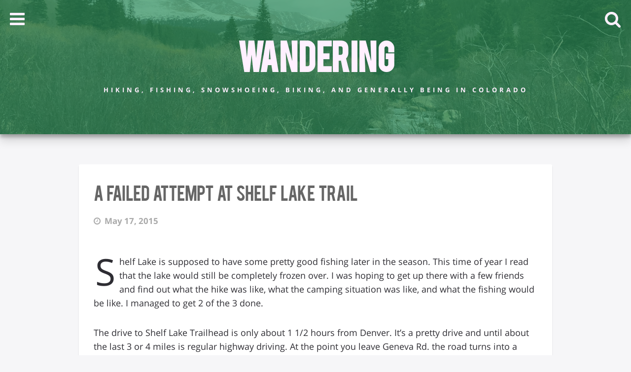

--- FILE ---
content_type: text/html; charset=UTF-8
request_url: https://wandering.dancovill.com/a-failed-attempt-at-shelf-lake-trail/
body_size: 7230
content:
<!DOCTYPE html>
<html lang="en-US">
<head>
<meta charset="UTF-8">
<meta name="viewport" content="width=device-width, initial-scale=1">
<link rel="profile" href="http://gmpg.org/xfn/11">
<link rel="pingback" href="https://wandering.dancovill.com/xmlrpc.php">
<title>A failed attempt at Shelf Lake Trail &#8211; Wandering</title>
<meta name='robots' content='max-image-preview:large'/>
<link rel="alternate" type="application/rss+xml" title="Wandering &raquo; Feed" href="https://wandering.dancovill.com/feed/"/>
<link rel="alternate" type="application/rss+xml" title="Wandering &raquo; Comments Feed" href="https://wandering.dancovill.com/comments/feed/"/>
<link rel="alternate" type="application/rss+xml" title="Wandering &raquo; A failed attempt at Shelf Lake Trail Comments Feed" href="https://wandering.dancovill.com/a-failed-attempt-at-shelf-lake-trail/feed/"/>
<link rel="alternate" title="oEmbed (JSON)" type="application/json+oembed" href="https://wandering.dancovill.com/wp-json/oembed/1.0/embed?url=https%3A%2F%2Fwandering.dancovill.com%2Fa-failed-attempt-at-shelf-lake-trail%2F"/>
<link rel="alternate" title="oEmbed (XML)" type="text/xml+oembed" href="https://wandering.dancovill.com/wp-json/oembed/1.0/embed?url=https%3A%2F%2Fwandering.dancovill.com%2Fa-failed-attempt-at-shelf-lake-trail%2F&#038;format=xml"/>
<style id='wp-img-auto-sizes-contain-inline-css' type='text/css'>
img:is([sizes=auto i],[sizes^="auto," i]){contain-intrinsic-size:3000px 1500px}
/*# sourceURL=wp-img-auto-sizes-contain-inline-css */
</style>
<style id='wp-emoji-styles-inline-css' type='text/css'>

	img.wp-smiley, img.emoji {
		display: inline !important;
		border: none !important;
		box-shadow: none !important;
		height: 1em !important;
		width: 1em !important;
		margin: 0 0.07em !important;
		vertical-align: -0.1em !important;
		background: none !important;
		padding: 0 !important;
	}
/*# sourceURL=wp-emoji-styles-inline-css */
</style>
<style id='wp-block-library-inline-css' type='text/css'>
:root{--wp-block-synced-color:#7a00df;--wp-block-synced-color--rgb:122,0,223;--wp-bound-block-color:var(--wp-block-synced-color);--wp-editor-canvas-background:#ddd;--wp-admin-theme-color:#007cba;--wp-admin-theme-color--rgb:0,124,186;--wp-admin-theme-color-darker-10:#006ba1;--wp-admin-theme-color-darker-10--rgb:0,107,160.5;--wp-admin-theme-color-darker-20:#005a87;--wp-admin-theme-color-darker-20--rgb:0,90,135;--wp-admin-border-width-focus:2px}@media (min-resolution:192dpi){:root{--wp-admin-border-width-focus:1.5px}}.wp-element-button{cursor:pointer}:root .has-very-light-gray-background-color{background-color:#eee}:root .has-very-dark-gray-background-color{background-color:#313131}:root .has-very-light-gray-color{color:#eee}:root .has-very-dark-gray-color{color:#313131}:root .has-vivid-green-cyan-to-vivid-cyan-blue-gradient-background{background:linear-gradient(135deg,#00d084,#0693e3)}:root .has-purple-crush-gradient-background{background:linear-gradient(135deg,#34e2e4,#4721fb 50%,#ab1dfe)}:root .has-hazy-dawn-gradient-background{background:linear-gradient(135deg,#faaca8,#dad0ec)}:root .has-subdued-olive-gradient-background{background:linear-gradient(135deg,#fafae1,#67a671)}:root .has-atomic-cream-gradient-background{background:linear-gradient(135deg,#fdd79a,#004a59)}:root .has-nightshade-gradient-background{background:linear-gradient(135deg,#330968,#31cdcf)}:root .has-midnight-gradient-background{background:linear-gradient(135deg,#020381,#2874fc)}:root{--wp--preset--font-size--normal:16px;--wp--preset--font-size--huge:42px}.has-regular-font-size{font-size:1em}.has-larger-font-size{font-size:2.625em}.has-normal-font-size{font-size:var(--wp--preset--font-size--normal)}.has-huge-font-size{font-size:var(--wp--preset--font-size--huge)}.has-text-align-center{text-align:center}.has-text-align-left{text-align:left}.has-text-align-right{text-align:right}.has-fit-text{white-space:nowrap!important}#end-resizable-editor-section{display:none}.aligncenter{clear:both}.items-justified-left{justify-content:flex-start}.items-justified-center{justify-content:center}.items-justified-right{justify-content:flex-end}.items-justified-space-between{justify-content:space-between}.screen-reader-text{border:0;clip-path:inset(50%);height:1px;margin:-1px;overflow:hidden;padding:0;position:absolute;width:1px;word-wrap:normal!important}.screen-reader-text:focus{background-color:#ddd;clip-path:none;color:#444;display:block;font-size:1em;height:auto;left:5px;line-height:normal;padding:15px 23px 14px;text-decoration:none;top:5px;width:auto;z-index:100000}html :where(.has-border-color){border-style:solid}html :where([style*=border-top-color]){border-top-style:solid}html :where([style*=border-right-color]){border-right-style:solid}html :where([style*=border-bottom-color]){border-bottom-style:solid}html :where([style*=border-left-color]){border-left-style:solid}html :where([style*=border-width]){border-style:solid}html :where([style*=border-top-width]){border-top-style:solid}html :where([style*=border-right-width]){border-right-style:solid}html :where([style*=border-bottom-width]){border-bottom-style:solid}html :where([style*=border-left-width]){border-left-style:solid}html :where(img[class*=wp-image-]){height:auto;max-width:100%}:where(figure){margin:0 0 1em}html :where(.is-position-sticky){--wp-admin--admin-bar--position-offset:var(--wp-admin--admin-bar--height,0px)}@media screen and (max-width:600px){html :where(.is-position-sticky){--wp-admin--admin-bar--position-offset:0px}}

/*# sourceURL=wp-block-library-inline-css */
</style><style id='global-styles-inline-css' type='text/css'>
:root{--wp--preset--aspect-ratio--square: 1;--wp--preset--aspect-ratio--4-3: 4/3;--wp--preset--aspect-ratio--3-4: 3/4;--wp--preset--aspect-ratio--3-2: 3/2;--wp--preset--aspect-ratio--2-3: 2/3;--wp--preset--aspect-ratio--16-9: 16/9;--wp--preset--aspect-ratio--9-16: 9/16;--wp--preset--color--black: #000000;--wp--preset--color--cyan-bluish-gray: #abb8c3;--wp--preset--color--white: #ffffff;--wp--preset--color--pale-pink: #f78da7;--wp--preset--color--vivid-red: #cf2e2e;--wp--preset--color--luminous-vivid-orange: #ff6900;--wp--preset--color--luminous-vivid-amber: #fcb900;--wp--preset--color--light-green-cyan: #7bdcb5;--wp--preset--color--vivid-green-cyan: #00d084;--wp--preset--color--pale-cyan-blue: #8ed1fc;--wp--preset--color--vivid-cyan-blue: #0693e3;--wp--preset--color--vivid-purple: #9b51e0;--wp--preset--gradient--vivid-cyan-blue-to-vivid-purple: linear-gradient(135deg,rgb(6,147,227) 0%,rgb(155,81,224) 100%);--wp--preset--gradient--light-green-cyan-to-vivid-green-cyan: linear-gradient(135deg,rgb(122,220,180) 0%,rgb(0,208,130) 100%);--wp--preset--gradient--luminous-vivid-amber-to-luminous-vivid-orange: linear-gradient(135deg,rgb(252,185,0) 0%,rgb(255,105,0) 100%);--wp--preset--gradient--luminous-vivid-orange-to-vivid-red: linear-gradient(135deg,rgb(255,105,0) 0%,rgb(207,46,46) 100%);--wp--preset--gradient--very-light-gray-to-cyan-bluish-gray: linear-gradient(135deg,rgb(238,238,238) 0%,rgb(169,184,195) 100%);--wp--preset--gradient--cool-to-warm-spectrum: linear-gradient(135deg,rgb(74,234,220) 0%,rgb(151,120,209) 20%,rgb(207,42,186) 40%,rgb(238,44,130) 60%,rgb(251,105,98) 80%,rgb(254,248,76) 100%);--wp--preset--gradient--blush-light-purple: linear-gradient(135deg,rgb(255,206,236) 0%,rgb(152,150,240) 100%);--wp--preset--gradient--blush-bordeaux: linear-gradient(135deg,rgb(254,205,165) 0%,rgb(254,45,45) 50%,rgb(107,0,62) 100%);--wp--preset--gradient--luminous-dusk: linear-gradient(135deg,rgb(255,203,112) 0%,rgb(199,81,192) 50%,rgb(65,88,208) 100%);--wp--preset--gradient--pale-ocean: linear-gradient(135deg,rgb(255,245,203) 0%,rgb(182,227,212) 50%,rgb(51,167,181) 100%);--wp--preset--gradient--electric-grass: linear-gradient(135deg,rgb(202,248,128) 0%,rgb(113,206,126) 100%);--wp--preset--gradient--midnight: linear-gradient(135deg,rgb(2,3,129) 0%,rgb(40,116,252) 100%);--wp--preset--font-size--small: 13px;--wp--preset--font-size--medium: 20px;--wp--preset--font-size--large: 36px;--wp--preset--font-size--x-large: 42px;--wp--preset--spacing--20: 0.44rem;--wp--preset--spacing--30: 0.67rem;--wp--preset--spacing--40: 1rem;--wp--preset--spacing--50: 1.5rem;--wp--preset--spacing--60: 2.25rem;--wp--preset--spacing--70: 3.38rem;--wp--preset--spacing--80: 5.06rem;--wp--preset--shadow--natural: 6px 6px 9px rgba(0, 0, 0, 0.2);--wp--preset--shadow--deep: 12px 12px 50px rgba(0, 0, 0, 0.4);--wp--preset--shadow--sharp: 6px 6px 0px rgba(0, 0, 0, 0.2);--wp--preset--shadow--outlined: 6px 6px 0px -3px rgb(255, 255, 255), 6px 6px rgb(0, 0, 0);--wp--preset--shadow--crisp: 6px 6px 0px rgb(0, 0, 0);}:where(.is-layout-flex){gap: 0.5em;}:where(.is-layout-grid){gap: 0.5em;}body .is-layout-flex{display: flex;}.is-layout-flex{flex-wrap: wrap;align-items: center;}.is-layout-flex > :is(*, div){margin: 0;}body .is-layout-grid{display: grid;}.is-layout-grid > :is(*, div){margin: 0;}:where(.wp-block-columns.is-layout-flex){gap: 2em;}:where(.wp-block-columns.is-layout-grid){gap: 2em;}:where(.wp-block-post-template.is-layout-flex){gap: 1.25em;}:where(.wp-block-post-template.is-layout-grid){gap: 1.25em;}.has-black-color{color: var(--wp--preset--color--black) !important;}.has-cyan-bluish-gray-color{color: var(--wp--preset--color--cyan-bluish-gray) !important;}.has-white-color{color: var(--wp--preset--color--white) !important;}.has-pale-pink-color{color: var(--wp--preset--color--pale-pink) !important;}.has-vivid-red-color{color: var(--wp--preset--color--vivid-red) !important;}.has-luminous-vivid-orange-color{color: var(--wp--preset--color--luminous-vivid-orange) !important;}.has-luminous-vivid-amber-color{color: var(--wp--preset--color--luminous-vivid-amber) !important;}.has-light-green-cyan-color{color: var(--wp--preset--color--light-green-cyan) !important;}.has-vivid-green-cyan-color{color: var(--wp--preset--color--vivid-green-cyan) !important;}.has-pale-cyan-blue-color{color: var(--wp--preset--color--pale-cyan-blue) !important;}.has-vivid-cyan-blue-color{color: var(--wp--preset--color--vivid-cyan-blue) !important;}.has-vivid-purple-color{color: var(--wp--preset--color--vivid-purple) !important;}.has-black-background-color{background-color: var(--wp--preset--color--black) !important;}.has-cyan-bluish-gray-background-color{background-color: var(--wp--preset--color--cyan-bluish-gray) !important;}.has-white-background-color{background-color: var(--wp--preset--color--white) !important;}.has-pale-pink-background-color{background-color: var(--wp--preset--color--pale-pink) !important;}.has-vivid-red-background-color{background-color: var(--wp--preset--color--vivid-red) !important;}.has-luminous-vivid-orange-background-color{background-color: var(--wp--preset--color--luminous-vivid-orange) !important;}.has-luminous-vivid-amber-background-color{background-color: var(--wp--preset--color--luminous-vivid-amber) !important;}.has-light-green-cyan-background-color{background-color: var(--wp--preset--color--light-green-cyan) !important;}.has-vivid-green-cyan-background-color{background-color: var(--wp--preset--color--vivid-green-cyan) !important;}.has-pale-cyan-blue-background-color{background-color: var(--wp--preset--color--pale-cyan-blue) !important;}.has-vivid-cyan-blue-background-color{background-color: var(--wp--preset--color--vivid-cyan-blue) !important;}.has-vivid-purple-background-color{background-color: var(--wp--preset--color--vivid-purple) !important;}.has-black-border-color{border-color: var(--wp--preset--color--black) !important;}.has-cyan-bluish-gray-border-color{border-color: var(--wp--preset--color--cyan-bluish-gray) !important;}.has-white-border-color{border-color: var(--wp--preset--color--white) !important;}.has-pale-pink-border-color{border-color: var(--wp--preset--color--pale-pink) !important;}.has-vivid-red-border-color{border-color: var(--wp--preset--color--vivid-red) !important;}.has-luminous-vivid-orange-border-color{border-color: var(--wp--preset--color--luminous-vivid-orange) !important;}.has-luminous-vivid-amber-border-color{border-color: var(--wp--preset--color--luminous-vivid-amber) !important;}.has-light-green-cyan-border-color{border-color: var(--wp--preset--color--light-green-cyan) !important;}.has-vivid-green-cyan-border-color{border-color: var(--wp--preset--color--vivid-green-cyan) !important;}.has-pale-cyan-blue-border-color{border-color: var(--wp--preset--color--pale-cyan-blue) !important;}.has-vivid-cyan-blue-border-color{border-color: var(--wp--preset--color--vivid-cyan-blue) !important;}.has-vivid-purple-border-color{border-color: var(--wp--preset--color--vivid-purple) !important;}.has-vivid-cyan-blue-to-vivid-purple-gradient-background{background: var(--wp--preset--gradient--vivid-cyan-blue-to-vivid-purple) !important;}.has-light-green-cyan-to-vivid-green-cyan-gradient-background{background: var(--wp--preset--gradient--light-green-cyan-to-vivid-green-cyan) !important;}.has-luminous-vivid-amber-to-luminous-vivid-orange-gradient-background{background: var(--wp--preset--gradient--luminous-vivid-amber-to-luminous-vivid-orange) !important;}.has-luminous-vivid-orange-to-vivid-red-gradient-background{background: var(--wp--preset--gradient--luminous-vivid-orange-to-vivid-red) !important;}.has-very-light-gray-to-cyan-bluish-gray-gradient-background{background: var(--wp--preset--gradient--very-light-gray-to-cyan-bluish-gray) !important;}.has-cool-to-warm-spectrum-gradient-background{background: var(--wp--preset--gradient--cool-to-warm-spectrum) !important;}.has-blush-light-purple-gradient-background{background: var(--wp--preset--gradient--blush-light-purple) !important;}.has-blush-bordeaux-gradient-background{background: var(--wp--preset--gradient--blush-bordeaux) !important;}.has-luminous-dusk-gradient-background{background: var(--wp--preset--gradient--luminous-dusk) !important;}.has-pale-ocean-gradient-background{background: var(--wp--preset--gradient--pale-ocean) !important;}.has-electric-grass-gradient-background{background: var(--wp--preset--gradient--electric-grass) !important;}.has-midnight-gradient-background{background: var(--wp--preset--gradient--midnight) !important;}.has-small-font-size{font-size: var(--wp--preset--font-size--small) !important;}.has-medium-font-size{font-size: var(--wp--preset--font-size--medium) !important;}.has-large-font-size{font-size: var(--wp--preset--font-size--large) !important;}.has-x-large-font-size{font-size: var(--wp--preset--font-size--x-large) !important;}
/*# sourceURL=global-styles-inline-css */
</style>

<style id='classic-theme-styles-inline-css' type='text/css'>
/*! This file is auto-generated */
.wp-block-button__link{color:#fff;background-color:#32373c;border-radius:9999px;box-shadow:none;text-decoration:none;padding:calc(.667em + 2px) calc(1.333em + 2px);font-size:1.125em}.wp-block-file__button{background:#32373c;color:#fff;text-decoration:none}
/*# sourceURL=/wp-includes/css/classic-themes.min.css */
</style>
<link rel='stylesheet' id='pixel_hunter-style-css' href='https://wandering.dancovill.com/wp-content/themes/pixelhunter/sass/main.css?ver=6.9' type='text/css' media='all'/>
<script type="text/javascript" src="https://wandering.dancovill.com/wp-includes/js/jquery/jquery.min.js?ver=3.7.1" id="jquery-core-js"></script>
<script type="text/javascript" src="https://wandering.dancovill.com/wp-includes/js/jquery/jquery-migrate.min.js?ver=3.4.1" id="jquery-migrate-js"></script>
<link rel="https://api.w.org/" href="https://wandering.dancovill.com/wp-json/"/><link rel="alternate" title="JSON" type="application/json" href="https://wandering.dancovill.com/wp-json/wp/v2/posts/22"/><link rel="EditURI" type="application/rsd+xml" title="RSD" href="https://wandering.dancovill.com/xmlrpc.php?rsd"/>
<meta name="generator" content="WordPress 6.9"/>
<link rel="canonical" href="https://wandering.dancovill.com/a-failed-attempt-at-shelf-lake-trail/"/>
<link rel='shortlink' href='https://wandering.dancovill.com/?p=22'/>
<style>.site-content .post-info{margin-bottom: 55px !important;}</style><style>.content-area .entry-content p:first-child:first-letter{float: left;color: #2E2D33;font-size: 75px;line-height: 60px;padding: 4px 8px 0 3px;}</style><style>
			.site-header{
				background: url('https://wandering.dancovill.com/wp-content/themes/pixelhunter/img/background.jpg') no-repeat center center;
				background-size: cover;
			}
		</style><style>
					.site-header{
						background: url('https://wandering.dancovill.com/wp-content/uploads/2019/05/2019-05-19-11.21.11.jpg') no-repeat center center;
						background-size: cover;
					}
				 </style>
				<style>
					.backdrop{
					 	background-color: rgba(45, 142, 89, 0.7);
					 }
				</style>
			</head>

<body class="wp-singular post-template-default single single-post postid-22 single-format-standard wp-theme-pixelhunter">
<div id="page" class="hfeed site">
	<!--<a class="skip-link screen-reader-text" href="#content">Skip to content</a> -->

	<header id="masthead" class="site-header" role="banner">
		<div class="backdrop">
			<div class="site-branding">
				
				<!--If there is a site logo then display it otherwise display the blog name and discription -->
				
										
						<h1 class="site-title"><a href="https://wandering.dancovill.com/" rel="home">Wandering</a></h1>
						<h2 class="site-description">Hiking, Fishing, Snowshoeing, Biking, and generally being in Colorado</h2>

				
			</div>

			<!--  icons on right for search and sidebar -->
			<div class="right-icons">
				
								<i class="fa fa-search" id="search-icon"></i>
			</div>

			<!-- search box -->
			<div class="search-box">
				<form action="https://wandering.dancovill.com" id="searchform" method="get">
     <fieldset>
         <label for="s" class="screen-reader-text">Search for:</label>
         <input type="search" id="s" name="s" placeholder="Enter keywords" required /><!-- remove gap here
         --><button type="submit" class="search-submit">
                <i class="fa fa-search"></i>
         </button>
     </fieldset>
</form>			</div>
			
			<!-- main navigation -->
			<nav id="site-navigation" role="navigation">	
				<div class="sidebar">
					<div class="menu"><ul>
<li><a href="https://wandering.dancovill.com/">Home</a></li></ul></div>
				</div>
				<span class="toggle"><i class="fa fa-bars"></i></span>
			</nav><!-- #site-navigation -->
		</div><!-- backdrop -->

	</header><!-- #masthead -->

	<!-- button for scrolling to the top -->
	<span class="scroll-top"></span>
	
	<div class="spacer"></div>
	<div id="content" class="site-content">
	<div id="primary" class="content-area">
		<main id="main" class="site-main" role="main">

				
			
<article id="post-22" class="post-22 post type-post status-publish format-standard has-post-thumbnail hentry category-uncategorized">
	<header class="entry-header">
		<h1 class="entry-title">A failed attempt at Shelf Lake Trail</h1>
		<div class="entry-meta">
			<span class="post-info">
				<!--<span>
					<i class="fa fa-user"></i>Daniel Covill				</span>
				<span>
					<i class="fa fa-comments"></i>0				</span>-->
				<span>
					<i class="fa fa-clock-o"></i>May 17, 2015				</span>
				<!--<span>
					<i class="fa fa-folder"></i>
					<a href="https://wandering.dancovill.com/category/uncategorized/" title="View all posts in Uncategorized">Uncategorized</a>				</span>-->
			</span>
		</div><!-- .entry-meta -->
	</header><!-- .entry-header -->

	<div class="entry-content">
		<p>Shelf Lake is supposed to have some pretty good fishing later in the season. This time of year I read that the lake would still be completely frozen over. I was hoping to get up there with a few friends and find out what the hike was like, what the camping situation was like, and what the fishing would be like. I managed to get 2 of the 3 done.</p>
<p>The drive to Shelf Lake Trailhead is only about 1 1/2 hours from Denver. It&#8217;s a pretty drive and until about the last 3 or 4 miles is regular highway driving. At the point you leave Geneva Rd. the road turns into a pretty rough dirt road that probably requires a vehicle with high clearance for some sections. Finding the trail is a little tricky as the sign is on the opposite side of some trees and really only visible when approaching from one direction.</p>
<p>We brought snowshoes but left them at the truck as the trail seemed mostly bare and looking up the mountain there was little snow visible on the mountain. It ended up being a fatal mistake. The path was quite steep and rocky, but free of snow until breaking into the hanging valley about 1 mile up. The high walls around the valley kept plenty of snow from melting resulting in deep drifts everywhere. We almost immediately lost the trail as there are no markers that we could see and the snow makes it impossible to keep the trail. If we&#8217;d carried our snowshoes up that first mile we might have made it but without them it was a bust.</p>
<p>The hike seems like it would be somewhat difficult, but it&#8217;s not a long hike and there are tons of great looking spots to car camp toward the end of the drive to the trailhead. Next time I head up will either have to be much later in the summer, or I&#8217;ll have to bring those snowshoes.</p>
<figure id="attachment_23" aria-describedby="caption-attachment-23" style="width: 640px" class="wp-caption alignnone"><a href="http://wandering.dancovill.com/wp-content/uploads/2015/05/2015-05-16-13.38.57.jpg"><img fetchpriority="high" decoding="async" class="size-large wp-image-23" src="https://wandering.dancovill.com/wp-content/uploads/2015/05/2015-05-16-13.38.57-1024x768.jpg" alt="Shelf Lake Trail Lower Portion" width="640" height="480" srcset="https://wandering.dancovill.com/wp-content/uploads/2015/05/2015-05-16-13.38.57-1024x768.jpg 1024w, https://wandering.dancovill.com/wp-content/uploads/2015/05/2015-05-16-13.38.57-300x225.jpg 300w" sizes="(max-width: 640px) 100vw, 640px"/></a><figcaption id="caption-attachment-23" class="wp-caption-text">The lower part of the trail was clear of snow but rocky and steep.</figcaption></figure>
<p>&nbsp;</p>
<figure id="attachment_24" aria-describedby="caption-attachment-24" style="width: 640px" class="wp-caption alignnone"><a href="http://wandering.dancovill.com/wp-content/uploads/2015/05/2015-05-16-13.20.00.jpg"><img decoding="async" class="size-large wp-image-24" src="https://wandering.dancovill.com/wp-content/uploads/2015/05/2015-05-16-13.20.00-1024x768.jpg" alt="Shelf Lake Trail Upper Portion" width="640" height="480" srcset="https://wandering.dancovill.com/wp-content/uploads/2015/05/2015-05-16-13.20.00-1024x768.jpg 1024w, https://wandering.dancovill.com/wp-content/uploads/2015/05/2015-05-16-13.20.00-300x225.jpg 300w" sizes="(max-width: 640px) 100vw, 640px"/></a><figcaption id="caption-attachment-24" class="wp-caption-text">The snow on the upper portion made it hard to walk, and easy to lose the trail.</figcaption></figure>
<p>&nbsp;</p>
<figure id="attachment_25" aria-describedby="caption-attachment-25" style="width: 640px" class="wp-caption alignnone"><a href="http://wandering.dancovill.com/wp-content/uploads/2015/05/2015-05-16-12.07.06.jpg"><img decoding="async" class="size-large wp-image-25" src="https://wandering.dancovill.com/wp-content/uploads/2015/05/2015-05-16-12.07.06-1024x768.jpg" alt="Trailhead Sign" width="640" height="480" srcset="https://wandering.dancovill.com/wp-content/uploads/2015/05/2015-05-16-12.07.06-1024x768.jpg 1024w, https://wandering.dancovill.com/wp-content/uploads/2015/05/2015-05-16-12.07.06-300x225.jpg 300w" sizes="(max-width: 640px) 100vw, 640px"/></a><figcaption id="caption-attachment-25" class="wp-caption-text">The trailhead sign, low and small.</figcaption></figure>
<p>&nbsp;</p>
<p><a href="http://alltrails.com/trail/us/colorado/shelf-lake-trail" target="_blank">http://alltrails.com/trail/us/colorado/shelf-lake-trail</a><br/>
<a href="http://www.fs.usda.gov/recarea/psicc/recreation/recarea/?recid=12990" target="_blank">http://www.fs.usda.gov/recarea/psicc/recreation/recarea/?recid=12990</a></p>

		
		<!-- showing the tags for the post (if there are any) -->
				
		<!-- Author meta box (Description of the post author with social links -->
			</div><!-- .entry-content -->
</article><!-- #post-## -->

				<nav class="navigation post-navigation" role="navigation">
		<h1 class="screen-reader-text">Post navigation</h1>
		<div class="nav-links">
			<div class="nav-previous"><a href="https://wandering.dancovill.com/middle-bear-creek/" rel="prev"><span class="meta-nav">&larr;</span>&nbsp;Middle Bear Creek</a></div><div class="nav-next"><a href="https://wandering.dancovill.com/crystal-creek-reservoir/" rel="next">Crystal Creek Reservoir&nbsp;<span class="meta-nav">&rarr;</span></a></div>		</div><!-- .nav-links -->
	</nav><!-- .navigation -->
	
			
		
		</main><!-- #main -->
	</div><!-- #primary -->




<script type="speculationrules">
{"prefetch":[{"source":"document","where":{"and":[{"href_matches":"/*"},{"not":{"href_matches":["/wp-*.php","/wp-admin/*","/wp-content/uploads/*","/wp-content/*","/wp-content/plugins/*","/wp-content/themes/pixelhunter/*","/*\\?(.+)"]}},{"not":{"selector_matches":"a[rel~=\"nofollow\"]"}},{"not":{"selector_matches":".no-prefetch, .no-prefetch a"}}]},"eagerness":"conservative"}]}
</script>
<script type="text/javascript" src="https://wandering.dancovill.com/wp-content/themes/pixelhunter/js/functions.js?ver=20120206" id="pixel_hunter-functions-js"></script>
<script type="text/javascript" src="https://wandering.dancovill.com/wp-content/themes/pixelhunter/js/posts-scroll-animations.js?ver=20140111" id="pixel_hunter-post-animations-js"></script>
<script id="wp-emoji-settings" type="application/json">
{"baseUrl":"https://s.w.org/images/core/emoji/17.0.2/72x72/","ext":".png","svgUrl":"https://s.w.org/images/core/emoji/17.0.2/svg/","svgExt":".svg","source":{"concatemoji":"https://wandering.dancovill.com/wp-includes/js/wp-emoji-release.min.js?ver=6.9"}}
</script>
<script type="module">
/* <![CDATA[ */
/*! This file is auto-generated */
const a=JSON.parse(document.getElementById("wp-emoji-settings").textContent),o=(window._wpemojiSettings=a,"wpEmojiSettingsSupports"),s=["flag","emoji"];function i(e){try{var t={supportTests:e,timestamp:(new Date).valueOf()};sessionStorage.setItem(o,JSON.stringify(t))}catch(e){}}function c(e,t,n){e.clearRect(0,0,e.canvas.width,e.canvas.height),e.fillText(t,0,0);t=new Uint32Array(e.getImageData(0,0,e.canvas.width,e.canvas.height).data);e.clearRect(0,0,e.canvas.width,e.canvas.height),e.fillText(n,0,0);const a=new Uint32Array(e.getImageData(0,0,e.canvas.width,e.canvas.height).data);return t.every((e,t)=>e===a[t])}function p(e,t){e.clearRect(0,0,e.canvas.width,e.canvas.height),e.fillText(t,0,0);var n=e.getImageData(16,16,1,1);for(let e=0;e<n.data.length;e++)if(0!==n.data[e])return!1;return!0}function u(e,t,n,a){switch(t){case"flag":return n(e,"\ud83c\udff3\ufe0f\u200d\u26a7\ufe0f","\ud83c\udff3\ufe0f\u200b\u26a7\ufe0f")?!1:!n(e,"\ud83c\udde8\ud83c\uddf6","\ud83c\udde8\u200b\ud83c\uddf6")&&!n(e,"\ud83c\udff4\udb40\udc67\udb40\udc62\udb40\udc65\udb40\udc6e\udb40\udc67\udb40\udc7f","\ud83c\udff4\u200b\udb40\udc67\u200b\udb40\udc62\u200b\udb40\udc65\u200b\udb40\udc6e\u200b\udb40\udc67\u200b\udb40\udc7f");case"emoji":return!a(e,"\ud83e\u1fac8")}return!1}function f(e,t,n,a){let r;const o=(r="undefined"!=typeof WorkerGlobalScope&&self instanceof WorkerGlobalScope?new OffscreenCanvas(300,150):document.createElement("canvas")).getContext("2d",{willReadFrequently:!0}),s=(o.textBaseline="top",o.font="600 32px Arial",{});return e.forEach(e=>{s[e]=t(o,e,n,a)}),s}function r(e){var t=document.createElement("script");t.src=e,t.defer=!0,document.head.appendChild(t)}a.supports={everything:!0,everythingExceptFlag:!0},new Promise(t=>{let n=function(){try{var e=JSON.parse(sessionStorage.getItem(o));if("object"==typeof e&&"number"==typeof e.timestamp&&(new Date).valueOf()<e.timestamp+604800&&"object"==typeof e.supportTests)return e.supportTests}catch(e){}return null}();if(!n){if("undefined"!=typeof Worker&&"undefined"!=typeof OffscreenCanvas&&"undefined"!=typeof URL&&URL.createObjectURL&&"undefined"!=typeof Blob)try{var e="postMessage("+f.toString()+"("+[JSON.stringify(s),u.toString(),c.toString(),p.toString()].join(",")+"));",a=new Blob([e],{type:"text/javascript"});const r=new Worker(URL.createObjectURL(a),{name:"wpTestEmojiSupports"});return void(r.onmessage=e=>{i(n=e.data),r.terminate(),t(n)})}catch(e){}i(n=f(s,u,c,p))}t(n)}).then(e=>{for(const n in e)a.supports[n]=e[n],a.supports.everything=a.supports.everything&&a.supports[n],"flag"!==n&&(a.supports.everythingExceptFlag=a.supports.everythingExceptFlag&&a.supports[n]);var t;a.supports.everythingExceptFlag=a.supports.everythingExceptFlag&&!a.supports.flag,a.supports.everything||((t=a.source||{}).concatemoji?r(t.concatemoji):t.wpemoji&&t.twemoji&&(r(t.twemoji),r(t.wpemoji)))});
//# sourceURL=https://wandering.dancovill.com/wp-includes/js/wp-emoji-loader.min.js
/* ]]> */
</script>

</body>
</html>


--- FILE ---
content_type: text/css
request_url: https://wandering.dancovill.com/wp-content/themes/pixelhunter/sass/main.css?ver=6.9
body_size: 10828
content:
@charset "UTF-8";
html {
  box-sizing: border-box; }

*, *::after, *::before {
  box-sizing: inherit; }

html {
  font-family: sans-serif;
  -ms-text-size-adjust: 100%;
  -webkit-text-size-adjust: 100%; }

body {
  margin: 0; }

article, aside, details, figcaption, figure, footer, header, hgroup, main, nav, section, summary {
  display: block; }

audio, canvas, progress, video {
  display: inline-block;
  vertical-align: baseline; }

audio:not([controls]) {
  display: none;
  height: 0; }

[hidden], template {
  display: none; }

a {
  background: 0 0; }

a:active, a:hover {
  outline: 0; }

abbr[title] {
  border-bottom: 1px dotted; }

b, strong {
  font-weight: 700; }

dfn {
  font-style: italic; }

h1 {
  font-size: 2em;
  margin: .67em 0; }

mark {
  background: #ff0;
  color: #000; }

small {
  font-size: 80%; }

sub, sup {
  font-size: 75%;
  line-height: 0;
  position: relative;
  vertical-align: baseline; }

sup {
  top: -.5em; }

sub {
  bottom: -.25em; }

img {
  border: 0; }

svg:not(:root) {
  overflow: hidden; }

figure {
  margin: 1em 40px; }

hr {
  -moz-box-sizing: content-box;
  box-sizing: content-box;
  height: 0; }

pre {
  overflow: auto; }

code, kbd, pre, samp {
  font-family: monospace,monospace;
  font-size: 1em; }

button, input, optgroup, select, textarea {
  color: inherit;
  font: inherit;
  margin: 0; }

button {
  overflow: visible; }

button, select {
  text-transform: none; }

button, html input[type=button], input[type=reset], input[type=submit] {
  -webkit-appearance: button;
  cursor: pointer; }

button[disabled], html input[disabled] {
  cursor: default; }

button::-moz-focus-inner, input::-moz-focus-inner {
  border: 0;
  padding: 0; }

input {
  line-height: normal; }

input[type=checkbox], input[type=radio] {
  box-sizing: border-box;
  padding: 0; }

input[type=number]::-webkit-inner-spin-button, input[type=number]::-webkit-outer-spin-button {
  height: auto; }

input[type=search] {
  -webkit-appearance: textfield;
  -moz-box-sizing: content-box;
  -webkit-box-sizing: content-box;
  box-sizing: content-box; }

input[type=search]::-webkit-search-cancel-button, input[type=search]::-webkit-search-decoration {
  -webkit-appearance: none; }

fieldset {
  border: 1px solid silver;
  margin: 0 2px;
  padding: .35em .625em .75em; }

legend {
  border: 0;
  padding: 0; }

textarea {
  overflow: auto; }

optgroup {
  font-weight: 700; }

table {
  border-collapse: collapse;
  border-spacing: 0; }

td, th {
  padding: 0; }

@font-face {
  font-family: 'Open Sans';
  font-style: normal;
  font-weight: 300;
  src: local("Open Sans Light"), local("OpenSans-Light"), url(//themes.googleusercontent.com/static/fonts/opensans/v8/DXI1ORHCpsQm3Vp6mXoaTaRDOzjiPcYnFooOUGCOsRk.woff) format("woff"); }
@font-face {
  font-family: 'Open Sans';
  font-style: normal;
  font-weight: 400;
  src: local("Open Sans"), local("OpenSans"), url(//themes.googleusercontent.com/static/fonts/opensans/v8/cJZKeOuBrn4kERxqtaUH3bO3LdcAZYWl9Si6vvxL-qU.woff) format("woff"); }
@font-face {
  font-family: 'Open Sans';
  font-style: normal;
  font-weight: 700;
  src: local("Open Sans Bold"), local("OpenSans-Bold"), url(//themes.googleusercontent.com/static/fonts/opensans/v8/k3k702ZOKiLJc3WVjuplzKRDOzjiPcYnFooOUGCOsRk.woff) format("woff"); }
@font-face {
  font-family: 'Bebas';
  src: local("Bebas"), url("../fonts/Bebas.ttf") format("truetype"); }
@font-face {
  font-family: 'FontAwesome';
  src: url("../fonts/fontawesome-webfont.eot?v=4.3.0");
  src: url("../fonts/fontawesome-webfont.eot?#iefix&v=4.3.0") format("embedded-opentype"), url("../fonts/fontawesome-webfont.woff2?v=4.3.0") format("woff2"), url("../fonts/fontawesome-webfont.woff?v=4.3.0") format("woff"), url("../fonts/fontawesome-webfont.ttf?v=4.3.0") format("truetype"), url("../fonts/fontawesome-webfont.svg?v=4.3.0#fontawesomeregular") format("svg");
  font-weight: normal;
  font-style: normal; }
/*!
 *  Font Awesome 4.3.0 by @davegandy - http://fontawesome.io - @fontawesome
 *  License - http://fontawesome.io/license (Font: SIL OFL 1.1, CSS: MIT License)
 */
/* FONT PATH
 * -------------------------- */
@font-face {
  font-family: 'FontAwesome';
  src: url("../fonts/fontawesome-webfont.eot?v=4.3.0");
  src: url("../fonts/fontawesome-webfont.eot?#iefix&v=4.3.0") format("embedded-opentype"), url("../fonts/fontawesome-webfont.woff2?v=4.3.0") format("woff2"), url("../fonts/fontawesome-webfont.woff?v=4.3.0") format("woff"), url("../fonts/fontawesome-webfont.ttf?v=4.3.0") format("truetype"), url("../fonts/fontawesome-webfont.svg?v=4.3.0#fontawesomeregular") format("svg");
  font-weight: normal;
  font-style: normal; }
.fa {
  display: inline-block;
  font: normal normal normal 14px/1 FontAwesome;
  font-size: inherit;
  text-rendering: auto;
  -webkit-font-smoothing: antialiased;
  -moz-osx-font-smoothing: grayscale;
  transform: translate(0, 0); }

/* makes the font 33% larger relative to the icon container */
.fa-lg {
  font-size: 1.33333333em;
  line-height: 0.75em;
  vertical-align: -15%; }

.fa-2x {
  font-size: 2em; }

.fa-3x {
  font-size: 3em; }

.fa-4x {
  font-size: 4em; }

.fa-5x {
  font-size: 5em; }

.fa-fw {
  width: 1.28571429em;
  text-align: center; }

.fa-ul {
  padding-left: 0;
  margin-left: 2.14285714em;
  list-style-type: none; }

.fa-ul > li {
  position: relative; }

.fa-li {
  position: absolute;
  left: -2.14285714em;
  width: 2.14285714em;
  top: 0.14285714em;
  text-align: center; }

.fa-li.fa-lg {
  left: -1.85714286em; }

.fa-border {
  padding: .2em .25em .15em;
  border: solid 0.08em #eeeeee;
  border-radius: .1em; }

.pull-right {
  float: right; }

.pull-left {
  float: left; }

.fa.pull-left {
  margin-right: .3em; }

.fa.pull-right {
  margin-left: .3em; }

.fa-spin {
  -webkit-animation: fa-spin 2s infinite linear;
  animation: fa-spin 2s infinite linear; }

.fa-pulse {
  -webkit-animation: fa-spin 1s infinite steps(8);
  animation: fa-spin 1s infinite steps(8); }

@-webkit-keyframes fa-spin {
  0% {
    -webkit-transform: rotate(0deg);
    transform: rotate(0deg); }
  100% {
    -webkit-transform: rotate(359deg);
    transform: rotate(359deg); } }
@keyframes fa-spin {
  0% {
    -webkit-transform: rotate(0deg);
    transform: rotate(0deg); }
  100% {
    -webkit-transform: rotate(359deg);
    transform: rotate(359deg); } }
.fa-rotate-90 {
  filter: progid:DXImageTransform.Microsoft.BasicImage(rotation=1);
  -webkit-transform: rotate(90deg);
  -ms-transform: rotate(90deg);
  transform: rotate(90deg); }

.fa-rotate-180 {
  filter: progid:DXImageTransform.Microsoft.BasicImage(rotation=2);
  -webkit-transform: rotate(180deg);
  -ms-transform: rotate(180deg);
  transform: rotate(180deg); }

.fa-rotate-270 {
  filter: progid:DXImageTransform.Microsoft.BasicImage(rotation=3);
  -webkit-transform: rotate(270deg);
  -ms-transform: rotate(270deg);
  transform: rotate(270deg); }

.fa-flip-horizontal {
  filter: progid:DXImageTransform.Microsoft.BasicImage(rotation=0, mirror=1);
  -webkit-transform: scale(-1, 1);
  -ms-transform: scale(-1, 1);
  transform: scale(-1, 1); }

.fa-flip-vertical {
  filter: progid:DXImageTransform.Microsoft.BasicImage(rotation=2, mirror=1);
  -webkit-transform: scale(1, -1);
  -ms-transform: scale(1, -1);
  transform: scale(1, -1); }

:root .fa-rotate-90,
:root .fa-rotate-180,
:root .fa-rotate-270,
:root .fa-flip-horizontal,
:root .fa-flip-vertical {
  filter: none; }

.fa-stack {
  position: relative;
  display: inline-block;
  width: 2em;
  height: 2em;
  line-height: 2em;
  vertical-align: middle; }

.fa-stack-1x,
.fa-stack-2x {
  position: absolute;
  left: 0;
  width: 100%;
  text-align: center; }

.fa-stack-1x {
  line-height: inherit; }

.fa-stack-2x {
  font-size: 2em; }

.fa-inverse {
  color: #ffffff; }

/* Font Awesome uses the Unicode Private Use Area (PUA) to ensure screen
   readers do not read off random characters that represent icons */
.fa-glass:before {
  content: "\f000"; }

.fa-music:before {
  content: "\f001"; }

.fa-search:before {
  content: "\f002"; }

.fa-envelope-o:before {
  content: "\f003"; }

.fa-heart:before {
  content: "\f004"; }

.fa-star:before {
  content: "\f005"; }

.fa-star-o:before {
  content: "\f006"; }

.fa-user:before {
  content: "\f007"; }

.fa-film:before {
  content: "\f008"; }

.fa-th-large:before {
  content: "\f009"; }

.fa-th:before {
  content: "\f00a"; }

.fa-th-list:before {
  content: "\f00b"; }

.fa-check:before {
  content: "\f00c"; }

.fa-remove:before,
.fa-close:before,
.fa-times:before {
  content: "\f00d"; }

.fa-search-plus:before {
  content: "\f00e"; }

.fa-search-minus:before {
  content: "\f010"; }

.fa-power-off:before {
  content: "\f011"; }

.fa-signal:before {
  content: "\f012"; }

.fa-gear:before,
.fa-cog:before {
  content: "\f013"; }

.fa-trash-o:before {
  content: "\f014"; }

.fa-home:before {
  content: "\f015"; }

.fa-file-o:before {
  content: "\f016"; }

.fa-clock-o:before {
  content: "\f017"; }

.fa-road:before {
  content: "\f018"; }

.fa-download:before {
  content: "\f019"; }

.fa-arrow-circle-o-down:before {
  content: "\f01a"; }

.fa-arrow-circle-o-up:before {
  content: "\f01b"; }

.fa-inbox:before {
  content: "\f01c"; }

.fa-play-circle-o:before {
  content: "\f01d"; }

.fa-rotate-right:before,
.fa-repeat:before {
  content: "\f01e"; }

.fa-refresh:before {
  content: "\f021"; }

.fa-list-alt:before {
  content: "\f022"; }

.fa-lock:before {
  content: "\f023"; }

.fa-flag:before {
  content: "\f024"; }

.fa-headphones:before {
  content: "\f025"; }

.fa-volume-off:before {
  content: "\f026"; }

.fa-volume-down:before {
  content: "\f027"; }

.fa-volume-up:before {
  content: "\f028"; }

.fa-qrcode:before {
  content: "\f029"; }

.fa-barcode:before {
  content: "\f02a"; }

.fa-tag:before {
  content: "\f02b"; }

.fa-tags:before {
  content: "\f02c"; }

.fa-book:before {
  content: "\f02d"; }

.fa-bookmark:before {
  content: "\f02e"; }

.fa-print:before {
  content: "\f02f"; }

.fa-camera:before {
  content: "\f030"; }

.fa-font:before {
  content: "\f031"; }

.fa-bold:before {
  content: "\f032"; }

.fa-italic:before {
  content: "\f033"; }

.fa-text-height:before {
  content: "\f034"; }

.fa-text-width:before {
  content: "\f035"; }

.fa-align-left:before {
  content: "\f036"; }

.fa-align-center:before {
  content: "\f037"; }

.fa-align-right:before {
  content: "\f038"; }

.fa-align-justify:before {
  content: "\f039"; }

.fa-list:before {
  content: "\f03a"; }

.fa-dedent:before,
.fa-outdent:before {
  content: "\f03b"; }

.fa-indent:before {
  content: "\f03c"; }

.fa-video-camera:before {
  content: "\f03d"; }

.fa-photo:before,
.fa-image:before,
.fa-picture-o:before {
  content: "\f03e"; }

.fa-pencil:before {
  content: "\f040"; }

.fa-map-marker:before {
  content: "\f041"; }

.fa-adjust:before {
  content: "\f042"; }

.fa-tint:before {
  content: "\f043"; }

.fa-edit:before,
.fa-pencil-square-o:before {
  content: "\f044"; }

.fa-share-square-o:before {
  content: "\f045"; }

.fa-check-square-o:before {
  content: "\f046"; }

.fa-arrows:before {
  content: "\f047"; }

.fa-step-backward:before {
  content: "\f048"; }

.fa-fast-backward:before {
  content: "\f049"; }

.fa-backward:before {
  content: "\f04a"; }

.fa-play:before {
  content: "\f04b"; }

.fa-pause:before {
  content: "\f04c"; }

.fa-stop:before {
  content: "\f04d"; }

.fa-forward:before {
  content: "\f04e"; }

.fa-fast-forward:before {
  content: "\f050"; }

.fa-step-forward:before {
  content: "\f051"; }

.fa-eject:before {
  content: "\f052"; }

.fa-chevron-left:before {
  content: "\f053"; }

.fa-chevron-right:before {
  content: "\f054"; }

.fa-plus-circle:before {
  content: "\f055"; }

.fa-minus-circle:before {
  content: "\f056"; }

.fa-times-circle:before {
  content: "\f057"; }

.fa-check-circle:before {
  content: "\f058"; }

.fa-question-circle:before {
  content: "\f059"; }

.fa-info-circle:before {
  content: "\f05a"; }

.fa-crosshairs:before {
  content: "\f05b"; }

.fa-times-circle-o:before {
  content: "\f05c"; }

.fa-check-circle-o:before {
  content: "\f05d"; }

.fa-ban:before {
  content: "\f05e"; }

.fa-arrow-left:before {
  content: "\f060"; }

.fa-arrow-right:before {
  content: "\f061"; }

.fa-arrow-up:before {
  content: "\f062"; }

.fa-arrow-down:before {
  content: "\f063"; }

.fa-mail-forward:before,
.fa-share:before {
  content: "\f064"; }

.fa-expand:before {
  content: "\f065"; }

.fa-compress:before {
  content: "\f066"; }

.fa-plus:before {
  content: "\f067"; }

.fa-minus:before {
  content: "\f068"; }

.fa-asterisk:before {
  content: "\f069"; }

.fa-exclamation-circle:before {
  content: "\f06a"; }

.fa-gift:before {
  content: "\f06b"; }

.fa-leaf:before {
  content: "\f06c"; }

.fa-fire:before {
  content: "\f06d"; }

.fa-eye:before {
  content: "\f06e"; }

.fa-eye-slash:before {
  content: "\f070"; }

.fa-warning:before,
.fa-exclamation-triangle:before {
  content: "\f071"; }

.fa-plane:before {
  content: "\f072"; }

.fa-calendar:before {
  content: "\f073"; }

.fa-random:before {
  content: "\f074"; }

.fa-comment:before {
  content: "\f075"; }

.fa-magnet:before {
  content: "\f076"; }

.fa-chevron-up:before {
  content: "\f077"; }

.fa-chevron-down:before {
  content: "\f078"; }

.fa-retweet:before {
  content: "\f079"; }

.fa-shopping-cart:before {
  content: "\f07a"; }

.fa-folder:before {
  content: "\f07b"; }

.fa-folder-open:before {
  content: "\f07c"; }

.fa-arrows-v:before {
  content: "\f07d"; }

.fa-arrows-h:before {
  content: "\f07e"; }

.fa-bar-chart-o:before,
.fa-bar-chart:before {
  content: "\f080"; }

.fa-twitter-square:before {
  content: "\f081"; }

.fa-facebook-square:before {
  content: "\f082"; }

.fa-camera-retro:before {
  content: "\f083"; }

.fa-key:before {
  content: "\f084"; }

.fa-gears:before,
.fa-cogs:before {
  content: "\f085"; }

.fa-comments:before {
  content: "\f086"; }

.fa-thumbs-o-up:before {
  content: "\f087"; }

.fa-thumbs-o-down:before {
  content: "\f088"; }

.fa-star-half:before {
  content: "\f089"; }

.fa-heart-o:before {
  content: "\f08a"; }

.fa-sign-out:before {
  content: "\f08b"; }

.fa-linkedin-square:before {
  content: "\f08c"; }

.fa-thumb-tack:before {
  content: "\f08d"; }

.fa-external-link:before {
  content: "\f08e"; }

.fa-sign-in:before {
  content: "\f090"; }

.fa-trophy:before {
  content: "\f091"; }

.fa-github-square:before {
  content: "\f092"; }

.fa-upload:before {
  content: "\f093"; }

.fa-lemon-o:before {
  content: "\f094"; }

.fa-phone:before {
  content: "\f095"; }

.fa-square-o:before {
  content: "\f096"; }

.fa-bookmark-o:before {
  content: "\f097"; }

.fa-phone-square:before {
  content: "\f098"; }

.fa-twitter:before {
  content: "\f099"; }

.fa-facebook-f:before,
.fa-facebook:before {
  content: "\f09a"; }

.fa-github:before {
  content: "\f09b"; }

.fa-unlock:before {
  content: "\f09c"; }

.fa-credit-card:before {
  content: "\f09d"; }

.fa-rss:before {
  content: "\f09e"; }

.fa-hdd-o:before {
  content: "\f0a0"; }

.fa-bullhorn:before {
  content: "\f0a1"; }

.fa-bell:before {
  content: "\f0f3"; }

.fa-certificate:before {
  content: "\f0a3"; }

.fa-hand-o-right:before {
  content: "\f0a4"; }

.fa-hand-o-left:before {
  content: "\f0a5"; }

.fa-hand-o-up:before {
  content: "\f0a6"; }

.fa-hand-o-down:before {
  content: "\f0a7"; }

.fa-arrow-circle-left:before {
  content: "\f0a8"; }

.fa-arrow-circle-right:before {
  content: "\f0a9"; }

.fa-arrow-circle-up:before {
  content: "\f0aa"; }

.fa-arrow-circle-down:before {
  content: "\f0ab"; }

.fa-globe:before {
  content: "\f0ac"; }

.fa-wrench:before {
  content: "\f0ad"; }

.fa-tasks:before {
  content: "\f0ae"; }

.fa-filter:before {
  content: "\f0b0"; }

.fa-briefcase:before {
  content: "\f0b1"; }

.fa-arrows-alt:before {
  content: "\f0b2"; }

.fa-group:before,
.fa-users:before {
  content: "\f0c0"; }

.fa-chain:before,
.fa-link:before {
  content: "\f0c1"; }

.fa-cloud:before {
  content: "\f0c2"; }

.fa-flask:before {
  content: "\f0c3"; }

.fa-cut:before,
.fa-scissors:before {
  content: "\f0c4"; }

.fa-copy:before,
.fa-files-o:before {
  content: "\f0c5"; }

.fa-paperclip:before {
  content: "\f0c6"; }

.fa-save:before,
.fa-floppy-o:before {
  content: "\f0c7"; }

.fa-square:before {
  content: "\f0c8"; }

.fa-navicon:before,
.fa-reorder:before,
.fa-bars:before {
  content: "\f0c9"; }

.fa-list-ul:before {
  content: "\f0ca"; }

.fa-list-ol:before {
  content: "\f0cb"; }

.fa-strikethrough:before {
  content: "\f0cc"; }

.fa-underline:before {
  content: "\f0cd"; }

.fa-table:before {
  content: "\f0ce"; }

.fa-magic:before {
  content: "\f0d0"; }

.fa-truck:before {
  content: "\f0d1"; }

.fa-pinterest:before {
  content: "\f0d2"; }

.fa-pinterest-square:before {
  content: "\f0d3"; }

.fa-google-plus-square:before {
  content: "\f0d4"; }

.fa-google-plus:before {
  content: "\f0d5"; }

.fa-money:before {
  content: "\f0d6"; }

.fa-caret-down:before {
  content: "\f0d7"; }

.fa-caret-up:before {
  content: "\f0d8"; }

.fa-caret-left:before {
  content: "\f0d9"; }

.fa-caret-right:before {
  content: "\f0da"; }

.fa-columns:before {
  content: "\f0db"; }

.fa-unsorted:before,
.fa-sort:before {
  content: "\f0dc"; }

.fa-sort-down:before,
.fa-sort-desc:before {
  content: "\f0dd"; }

.fa-sort-up:before,
.fa-sort-asc:before {
  content: "\f0de"; }

.fa-envelope:before {
  content: "\f0e0"; }

.fa-linkedin:before {
  content: "\f0e1"; }

.fa-rotate-left:before,
.fa-undo:before {
  content: "\f0e2"; }

.fa-legal:before,
.fa-gavel:before {
  content: "\f0e3"; }

.fa-dashboard:before,
.fa-tachometer:before {
  content: "\f0e4"; }

.fa-comment-o:before {
  content: "\f0e5"; }

.fa-comments-o:before {
  content: "\f0e6"; }

.fa-flash:before,
.fa-bolt:before {
  content: "\f0e7"; }

.fa-sitemap:before {
  content: "\f0e8"; }

.fa-umbrella:before {
  content: "\f0e9"; }

.fa-paste:before,
.fa-clipboard:before {
  content: "\f0ea"; }

.fa-lightbulb-o:before {
  content: "\f0eb"; }

.fa-exchange:before {
  content: "\f0ec"; }

.fa-cloud-download:before {
  content: "\f0ed"; }

.fa-cloud-upload:before {
  content: "\f0ee"; }

.fa-user-md:before {
  content: "\f0f0"; }

.fa-stethoscope:before {
  content: "\f0f1"; }

.fa-suitcase:before {
  content: "\f0f2"; }

.fa-bell-o:before {
  content: "\f0a2"; }

.fa-coffee:before {
  content: "\f0f4"; }

.fa-cutlery:before {
  content: "\f0f5"; }

.fa-file-text-o:before {
  content: "\f0f6"; }

.fa-building-o:before {
  content: "\f0f7"; }

.fa-hospital-o:before {
  content: "\f0f8"; }

.fa-ambulance:before {
  content: "\f0f9"; }

.fa-medkit:before {
  content: "\f0fa"; }

.fa-fighter-jet:before {
  content: "\f0fb"; }

.fa-beer:before {
  content: "\f0fc"; }

.fa-h-square:before {
  content: "\f0fd"; }

.fa-plus-square:before {
  content: "\f0fe"; }

.fa-angle-double-left:before {
  content: "\f100"; }

.fa-angle-double-right:before {
  content: "\f101"; }

.fa-angle-double-up:before {
  content: "\f102"; }

.fa-angle-double-down:before {
  content: "\f103"; }

.fa-angle-left:before {
  content: "\f104"; }

.fa-angle-right:before {
  content: "\f105"; }

.fa-angle-up:before {
  content: "\f106"; }

.fa-angle-down:before {
  content: "\f107"; }

.fa-desktop:before {
  content: "\f108"; }

.fa-laptop:before {
  content: "\f109"; }

.fa-tablet:before {
  content: "\f10a"; }

.fa-mobile-phone:before,
.fa-mobile:before {
  content: "\f10b"; }

.fa-circle-o:before {
  content: "\f10c"; }

.fa-quote-left:before {
  content: "\f10d"; }

.fa-quote-right:before {
  content: "\f10e"; }

.fa-spinner:before {
  content: "\f110"; }

.fa-circle:before {
  content: "\f111"; }

.fa-mail-reply:before,
.fa-reply:before {
  content: "\f112"; }

.fa-github-alt:before {
  content: "\f113"; }

.fa-folder-o:before {
  content: "\f114"; }

.fa-folder-open-o:before {
  content: "\f115"; }

.fa-smile-o:before {
  content: "\f118"; }

.fa-frown-o:before {
  content: "\f119"; }

.fa-meh-o:before {
  content: "\f11a"; }

.fa-gamepad:before {
  content: "\f11b"; }

.fa-keyboard-o:before {
  content: "\f11c"; }

.fa-flag-o:before {
  content: "\f11d"; }

.fa-flag-checkered:before {
  content: "\f11e"; }

.fa-terminal:before {
  content: "\f120"; }

.fa-code:before {
  content: "\f121"; }

.fa-mail-reply-all:before,
.fa-reply-all:before {
  content: "\f122"; }

.fa-star-half-empty:before,
.fa-star-half-full:before,
.fa-star-half-o:before {
  content: "\f123"; }

.fa-location-arrow:before {
  content: "\f124"; }

.fa-crop:before {
  content: "\f125"; }

.fa-code-fork:before {
  content: "\f126"; }

.fa-unlink:before,
.fa-chain-broken:before {
  content: "\f127"; }

.fa-question:before {
  content: "\f128"; }

.fa-info:before {
  content: "\f129"; }

.fa-exclamation:before {
  content: "\f12a"; }

.fa-superscript:before {
  content: "\f12b"; }

.fa-subscript:before {
  content: "\f12c"; }

.fa-eraser:before {
  content: "\f12d"; }

.fa-puzzle-piece:before {
  content: "\f12e"; }

.fa-microphone:before {
  content: "\f130"; }

.fa-microphone-slash:before {
  content: "\f131"; }

.fa-shield:before {
  content: "\f132"; }

.fa-calendar-o:before {
  content: "\f133"; }

.fa-fire-extinguisher:before {
  content: "\f134"; }

.fa-rocket:before {
  content: "\f135"; }

.fa-maxcdn:before {
  content: "\f136"; }

.fa-chevron-circle-left:before {
  content: "\f137"; }

.fa-chevron-circle-right:before {
  content: "\f138"; }

.fa-chevron-circle-up:before {
  content: "\f139"; }

.fa-chevron-circle-down:before {
  content: "\f13a"; }

.fa-html5:before {
  content: "\f13b"; }

.fa-css3:before {
  content: "\f13c"; }

.fa-anchor:before {
  content: "\f13d"; }

.fa-unlock-alt:before {
  content: "\f13e"; }

.fa-bullseye:before {
  content: "\f140"; }

.fa-ellipsis-h:before {
  content: "\f141"; }

.fa-ellipsis-v:before {
  content: "\f142"; }

.fa-rss-square:before {
  content: "\f143"; }

.fa-play-circle:before {
  content: "\f144"; }

.fa-ticket:before {
  content: "\f145"; }

.fa-minus-square:before {
  content: "\f146"; }

.fa-minus-square-o:before {
  content: "\f147"; }

.fa-level-up:before {
  content: "\f148"; }

.fa-level-down:before {
  content: "\f149"; }

.fa-check-square:before {
  content: "\f14a"; }

.fa-pencil-square:before {
  content: "\f14b"; }

.fa-external-link-square:before {
  content: "\f14c"; }

.fa-share-square:before {
  content: "\f14d"; }

.fa-compass:before {
  content: "\f14e"; }

.fa-toggle-down:before,
.fa-caret-square-o-down:before {
  content: "\f150"; }

.fa-toggle-up:before,
.fa-caret-square-o-up:before {
  content: "\f151"; }

.fa-toggle-right:before,
.fa-caret-square-o-right:before {
  content: "\f152"; }

.fa-euro:before,
.fa-eur:before {
  content: "\f153"; }

.fa-gbp:before {
  content: "\f154"; }

.fa-dollar:before,
.fa-usd:before {
  content: "\f155"; }

.fa-rupee:before,
.fa-inr:before {
  content: "\f156"; }

.fa-cny:before,
.fa-rmb:before,
.fa-yen:before,
.fa-jpy:before {
  content: "\f157"; }

.fa-ruble:before,
.fa-rouble:before,
.fa-rub:before {
  content: "\f158"; }

.fa-won:before,
.fa-krw:before {
  content: "\f159"; }

.fa-bitcoin:before,
.fa-btc:before {
  content: "\f15a"; }

.fa-file:before {
  content: "\f15b"; }

.fa-file-text:before {
  content: "\f15c"; }

.fa-sort-alpha-asc:before {
  content: "\f15d"; }

.fa-sort-alpha-desc:before {
  content: "\f15e"; }

.fa-sort-amount-asc:before {
  content: "\f160"; }

.fa-sort-amount-desc:before {
  content: "\f161"; }

.fa-sort-numeric-asc:before {
  content: "\f162"; }

.fa-sort-numeric-desc:before {
  content: "\f163"; }

.fa-thumbs-up:before {
  content: "\f164"; }

.fa-thumbs-down:before {
  content: "\f165"; }

.fa-youtube-square:before {
  content: "\f166"; }

.fa-youtube:before {
  content: "\f167"; }

.fa-xing:before {
  content: "\f168"; }

.fa-xing-square:before {
  content: "\f169"; }

.fa-youtube-play:before {
  content: "\f16a"; }

.fa-dropbox:before {
  content: "\f16b"; }

.fa-stack-overflow:before {
  content: "\f16c"; }

.fa-instagram:before {
  content: "\f16d"; }

.fa-flickr:before {
  content: "\f16e"; }

.fa-adn:before {
  content: "\f170"; }

.fa-bitbucket:before {
  content: "\f171"; }

.fa-bitbucket-square:before {
  content: "\f172"; }

.fa-tumblr:before {
  content: "\f173"; }

.fa-tumblr-square:before {
  content: "\f174"; }

.fa-long-arrow-down:before {
  content: "\f175"; }

.fa-long-arrow-up:before {
  content: "\f176"; }

.fa-long-arrow-left:before {
  content: "\f177"; }

.fa-long-arrow-right:before {
  content: "\f178"; }

.fa-apple:before {
  content: "\f179"; }

.fa-windows:before {
  content: "\f17a"; }

.fa-android:before {
  content: "\f17b"; }

.fa-linux:before {
  content: "\f17c"; }

.fa-dribbble:before {
  content: "\f17d"; }

.fa-skype:before {
  content: "\f17e"; }

.fa-foursquare:before {
  content: "\f180"; }

.fa-trello:before {
  content: "\f181"; }

.fa-female:before {
  content: "\f182"; }

.fa-male:before {
  content: "\f183"; }

.fa-gittip:before,
.fa-gratipay:before {
  content: "\f184"; }

.fa-sun-o:before {
  content: "\f185"; }

.fa-moon-o:before {
  content: "\f186"; }

.fa-archive:before {
  content: "\f187"; }

.fa-bug:before {
  content: "\f188"; }

.fa-vk:before {
  content: "\f189"; }

.fa-weibo:before {
  content: "\f18a"; }

.fa-renren:before {
  content: "\f18b"; }

.fa-pagelines:before {
  content: "\f18c"; }

.fa-stack-exchange:before {
  content: "\f18d"; }

.fa-arrow-circle-o-right:before {
  content: "\f18e"; }

.fa-arrow-circle-o-left:before {
  content: "\f190"; }

.fa-toggle-left:before,
.fa-caret-square-o-left:before {
  content: "\f191"; }

.fa-dot-circle-o:before {
  content: "\f192"; }

.fa-wheelchair:before {
  content: "\f193"; }

.fa-vimeo-square:before {
  content: "\f194"; }

.fa-turkish-lira:before,
.fa-try:before {
  content: "\f195"; }

.fa-plus-square-o:before {
  content: "\f196"; }

.fa-space-shuttle:before {
  content: "\f197"; }

.fa-slack:before {
  content: "\f198"; }

.fa-envelope-square:before {
  content: "\f199"; }

.fa-wordpress:before {
  content: "\f19a"; }

.fa-openid:before {
  content: "\f19b"; }

.fa-institution:before,
.fa-bank:before,
.fa-university:before {
  content: "\f19c"; }

.fa-mortar-board:before,
.fa-graduation-cap:before {
  content: "\f19d"; }

.fa-yahoo:before {
  content: "\f19e"; }

.fa-google:before {
  content: "\f1a0"; }

.fa-reddit:before {
  content: "\f1a1"; }

.fa-reddit-square:before {
  content: "\f1a2"; }

.fa-stumbleupon-circle:before {
  content: "\f1a3"; }

.fa-stumbleupon:before {
  content: "\f1a4"; }

.fa-delicious:before {
  content: "\f1a5"; }

.fa-digg:before {
  content: "\f1a6"; }

.fa-pied-piper:before {
  content: "\f1a7"; }

.fa-pied-piper-alt:before {
  content: "\f1a8"; }

.fa-drupal:before {
  content: "\f1a9"; }

.fa-joomla:before {
  content: "\f1aa"; }

.fa-language:before {
  content: "\f1ab"; }

.fa-fax:before {
  content: "\f1ac"; }

.fa-building:before {
  content: "\f1ad"; }

.fa-child:before {
  content: "\f1ae"; }

.fa-paw:before {
  content: "\f1b0"; }

.fa-spoon:before {
  content: "\f1b1"; }

.fa-cube:before {
  content: "\f1b2"; }

.fa-cubes:before {
  content: "\f1b3"; }

.fa-behance:before {
  content: "\f1b4"; }

.fa-behance-square:before {
  content: "\f1b5"; }

.fa-steam:before {
  content: "\f1b6"; }

.fa-steam-square:before {
  content: "\f1b7"; }

.fa-recycle:before {
  content: "\f1b8"; }

.fa-automobile:before,
.fa-car:before {
  content: "\f1b9"; }

.fa-cab:before,
.fa-taxi:before {
  content: "\f1ba"; }

.fa-tree:before {
  content: "\f1bb"; }

.fa-spotify:before {
  content: "\f1bc"; }

.fa-deviantart:before {
  content: "\f1bd"; }

.fa-soundcloud:before {
  content: "\f1be"; }

.fa-database:before {
  content: "\f1c0"; }

.fa-file-pdf-o:before {
  content: "\f1c1"; }

.fa-file-word-o:before {
  content: "\f1c2"; }

.fa-file-excel-o:before {
  content: "\f1c3"; }

.fa-file-powerpoint-o:before {
  content: "\f1c4"; }

.fa-file-photo-o:before,
.fa-file-picture-o:before,
.fa-file-image-o:before {
  content: "\f1c5"; }

.fa-file-zip-o:before,
.fa-file-archive-o:before {
  content: "\f1c6"; }

.fa-file-sound-o:before,
.fa-file-audio-o:before {
  content: "\f1c7"; }

.fa-file-movie-o:before,
.fa-file-video-o:before {
  content: "\f1c8"; }

.fa-file-code-o:before {
  content: "\f1c9"; }

.fa-vine:before {
  content: "\f1ca"; }

.fa-codepen:before {
  content: "\f1cb"; }

.fa-jsfiddle:before {
  content: "\f1cc"; }

.fa-life-bouy:before,
.fa-life-buoy:before,
.fa-life-saver:before,
.fa-support:before,
.fa-life-ring:before {
  content: "\f1cd"; }

.fa-circle-o-notch:before {
  content: "\f1ce"; }

.fa-ra:before,
.fa-rebel:before {
  content: "\f1d0"; }

.fa-ge:before,
.fa-empire:before {
  content: "\f1d1"; }

.fa-git-square:before {
  content: "\f1d2"; }

.fa-git:before {
  content: "\f1d3"; }

.fa-hacker-news:before {
  content: "\f1d4"; }

.fa-tencent-weibo:before {
  content: "\f1d5"; }

.fa-qq:before {
  content: "\f1d6"; }

.fa-wechat:before,
.fa-weixin:before {
  content: "\f1d7"; }

.fa-send:before,
.fa-paper-plane:before {
  content: "\f1d8"; }

.fa-send-o:before,
.fa-paper-plane-o:before {
  content: "\f1d9"; }

.fa-history:before {
  content: "\f1da"; }

.fa-genderless:before,
.fa-circle-thin:before {
  content: "\f1db"; }

.fa-header:before {
  content: "\f1dc"; }

.fa-paragraph:before {
  content: "\f1dd"; }

.fa-sliders:before {
  content: "\f1de"; }

.fa-share-alt:before {
  content: "\f1e0"; }

.fa-share-alt-square:before {
  content: "\f1e1"; }

.fa-bomb:before {
  content: "\f1e2"; }

.fa-soccer-ball-o:before,
.fa-futbol-o:before {
  content: "\f1e3"; }

.fa-tty:before {
  content: "\f1e4"; }

.fa-binoculars:before {
  content: "\f1e5"; }

.fa-plug:before {
  content: "\f1e6"; }

.fa-slideshare:before {
  content: "\f1e7"; }

.fa-twitch:before {
  content: "\f1e8"; }

.fa-yelp:before {
  content: "\f1e9"; }

.fa-newspaper-o:before {
  content: "\f1ea"; }

.fa-wifi:before {
  content: "\f1eb"; }

.fa-calculator:before {
  content: "\f1ec"; }

.fa-paypal:before {
  content: "\f1ed"; }

.fa-google-wallet:before {
  content: "\f1ee"; }

.fa-cc-visa:before {
  content: "\f1f0"; }

.fa-cc-mastercard:before {
  content: "\f1f1"; }

.fa-cc-discover:before {
  content: "\f1f2"; }

.fa-cc-amex:before {
  content: "\f1f3"; }

.fa-cc-paypal:before {
  content: "\f1f4"; }

.fa-cc-stripe:before {
  content: "\f1f5"; }

.fa-bell-slash:before {
  content: "\f1f6"; }

.fa-bell-slash-o:before {
  content: "\f1f7"; }

.fa-trash:before {
  content: "\f1f8"; }

.fa-copyright:before {
  content: "\f1f9"; }

.fa-at:before {
  content: "\f1fa"; }

.fa-eyedropper:before {
  content: "\f1fb"; }

.fa-paint-brush:before {
  content: "\f1fc"; }

.fa-birthday-cake:before {
  content: "\f1fd"; }

.fa-area-chart:before {
  content: "\f1fe"; }

.fa-pie-chart:before {
  content: "\f200"; }

.fa-line-chart:before {
  content: "\f201"; }

.fa-lastfm:before {
  content: "\f202"; }

.fa-lastfm-square:before {
  content: "\f203"; }

.fa-toggle-off:before {
  content: "\f204"; }

.fa-toggle-on:before {
  content: "\f205"; }

.fa-bicycle:before {
  content: "\f206"; }

.fa-bus:before {
  content: "\f207"; }

.fa-ioxhost:before {
  content: "\f208"; }

.fa-angellist:before {
  content: "\f209"; }

.fa-cc:before {
  content: "\f20a"; }

.fa-shekel:before,
.fa-sheqel:before,
.fa-ils:before {
  content: "\f20b"; }

.fa-meanpath:before {
  content: "\f20c"; }

.fa-buysellads:before {
  content: "\f20d"; }

.fa-connectdevelop:before {
  content: "\f20e"; }

.fa-dashcube:before {
  content: "\f210"; }

.fa-forumbee:before {
  content: "\f211"; }

.fa-leanpub:before {
  content: "\f212"; }

.fa-sellsy:before {
  content: "\f213"; }

.fa-shirtsinbulk:before {
  content: "\f214"; }

.fa-simplybuilt:before {
  content: "\f215"; }

.fa-skyatlas:before {
  content: "\f216"; }

.fa-cart-plus:before {
  content: "\f217"; }

.fa-cart-arrow-down:before {
  content: "\f218"; }

.fa-diamond:before {
  content: "\f219"; }

.fa-ship:before {
  content: "\f21a"; }

.fa-user-secret:before {
  content: "\f21b"; }

.fa-motorcycle:before {
  content: "\f21c"; }

.fa-street-view:before {
  content: "\f21d"; }

.fa-heartbeat:before {
  content: "\f21e"; }

.fa-venus:before {
  content: "\f221"; }

.fa-mars:before {
  content: "\f222"; }

.fa-mercury:before {
  content: "\f223"; }

.fa-transgender:before {
  content: "\f224"; }

.fa-transgender-alt:before {
  content: "\f225"; }

.fa-venus-double:before {
  content: "\f226"; }

.fa-mars-double:before {
  content: "\f227"; }

.fa-venus-mars:before {
  content: "\f228"; }

.fa-mars-stroke:before {
  content: "\f229"; }

.fa-mars-stroke-v:before {
  content: "\f22a"; }

.fa-mars-stroke-h:before {
  content: "\f22b"; }

.fa-neuter:before {
  content: "\f22c"; }

.fa-facebook-official:before {
  content: "\f230"; }

.fa-pinterest-p:before {
  content: "\f231"; }

.fa-whatsapp:before {
  content: "\f232"; }

.fa-server:before {
  content: "\f233"; }

.fa-user-plus:before {
  content: "\f234"; }

.fa-user-times:before {
  content: "\f235"; }

.fa-hotel:before,
.fa-bed:before {
  content: "\f236"; }

.fa-viacoin:before {
  content: "\f237"; }

.fa-train:before {
  content: "\f238"; }

.fa-subway:before {
  content: "\f239"; }

.fa-medium:before {
  content: "\f23a"; }

.come-in {
  -webkit-transform: translateY(150px);
  -moz-transform: translateY(150px);
  -ms-transform: translateY(150px);
  -o-transform: translateY(150px);
  transform: translateY(150px);
  -webkit-animation: come-in 0.8s ease forwards;
  -moz-animation: come-in 0.8s ease forwards;
  animation: come-in 0.8s ease forwards; }

.already-visible {
  -webkit-transform: translateY(0);
  -moz-transform: translateY(0);
  -ms-transform: translateY(0);
  -o-transform: translateY(0);
  transform: translateY(0);
  -webkit-animation: none;
  -moz-animation: none;
  animation: none; }

@-webkit-keyframes come-in {
  to {
    -webkit-transform: translateY(0);
    -moz-transform: translateY(0);
    -ms-transform: translateY(0);
    -o-transform: translateY(0);
    transform: translateY(0); } }
@-moz-keyframes come-in {
  to {
    -webkit-transform: translateY(0);
    -moz-transform: translateY(0);
    -ms-transform: translateY(0);
    -o-transform: translateY(0);
    transform: translateY(0); } }
@keyframes come-in {
  to {
    -webkit-transform: translateY(0);
    -moz-transform: translateY(0);
    -ms-transform: translateY(0);
    -o-transform: translateY(0);
    transform: translateY(0); } }
.gigantic, .huge, .large, .bigger, .big,
h1, h2, h3, h4, h5, h6 {
  color: #000;
  font-weight: bold; }

.gigantic {
  font-size: 110px;
  line-height: 1.09;
  letter-spacing: -2px; }

.huge, h1 {
  font-size: 35px;
  line-height: 1.05;
  letter-spacing: -1px; }

.large, h2 {
  font-size: 25px;
  line-height: 1.14; }

.bigger, h3 {
  font-size: 20px;
  line-height: 1.38; }

.big, h4 {
  font-size: 16px;
  line-height: 1.38; }

.small, small {
  font-size: 10px;
  line-height: 1.2; }

p {
  margin: 0 0 20px 0; }

em {
  font-style: italic; }

strong {
  font-weight: bold; }

hr {
  border: solid #ddd;
  border-width: 1px 0 0;
  clear: both;
  margin: 10px 0 30px;
  height: 0; }

fieldset {
  border: 0;
  padding: 0;
  margin-bottom: 20px; }

a {
  color: #2D8E59;
  text-decoration: none;
  outline: 0; }

a:hover, a:focus {
  color: #57ca8b; }

::selection {
  background: #FFF498; }

::-moz-selection {
  background: #FFF498; }

img::selection {
  background: transparent; }

img::-moz-selection {
  background: transparent; }

body {
  -webkit-tap-highlight-color: #FFF498; }

body {
  background: #F6F6F8;
  font-size: 14px;
  line-height: 1.6;
  font-family: "Open Sans", sans-serif;
  font-weight: normal;
  color: #2E2D33;
  -webkit-font-smoothing: antialiased;
  -webkit-text-size-adjust: 100%; }

#comments .comments-title, #comments .comment-reply-title {
  font-size: 18px;
  font-weight: 400;
  text-transform: uppercase;
  letter-spacing: 3px; }

.site-content .post .entry-header h1, .site-content h1, .site-content .post .entry-header h1 a, .site-content h1 a {
  font-family: "Bebas";
  word-spacing: 5px;
  margin: 0 0 20px 0;
  color: #666;
  font-weight: 300;
  line-height: 1.5; }

.site-content .post p, .site-content p {
  font-size: 18px;
  margin-bottom: 32px;
  font-weight: normal; }

.site-content .post .post-info, .site-content .post-info {
  display: block;
  margin-bottom: 20px;
  font-size: 1.2em;
  font-weight: bold;
  color: #aaa; }
  .site-content .post .post-info span, .site-content .post-info span {
    display: inline-block;
    margin-right: 25px; }
    .site-content .post .post-info span a, .site-content .post-info span a {
      color: #aaa; }
  .site-content .post .post-info i, .site-content .post-info i {
    color: #aaa;
    margin-right: 8px; }

.screen-reader-text {
  display: none; }

.site-header {
  height: auto;
  color: #FFF0FF;
  text-align: center;
  box-shadow: 0 10px 20px rgba(0, 0, 0, 0.19), 0 6px 6px rgba(0, 0, 0, 0.23); }
  .site-header .site-branding {
    padding: 0 20px 0 20px; }
    .site-header .site-branding .site-title {
      padding-top: 60px;
      margin: 0 0 3px 0; }
      .site-header .site-branding .site-title a {
        font-family: Bebas;
        font-size: 68px;
        color: #FFF0FF;
        word-spacing: 7px;
        line-height: 1.5; }
        @media screen and (max-width: 500px) {
          .site-header .site-branding .site-title a {
            font-size: 45px; } }
    .site-header .site-branding .site-description {
      padding-bottom: 80px;
      font-family: Open Sans;
      text-transform: uppercase;
      letter-spacing: 5px;
      font-size: 13px;
      color: #FFF0FF;
      line-height: 1.5; }
  .site-header .custom-logo img {
    max-width: 130px;
    padding-top: 72px;
    padding-bottom: 72px; }
  .site-header .right-icons {
    position: absolute;
    top: 10px;
    right: 20px;
    font-size: 35px;
    cursor: pointer;
    -webkit-transition: all 0.15s ease-out 0s;
    -moz-transition: all 0.15s ease-out 0s;
    transition: all 0.15s ease-out 0s; }
    @media screen and (max-width: 500px) {
      .site-header .right-icons {
        display: none; } }
  .site-header .right-icons-shift {
    right: 310px; }
  .site-header .rotate-sidebar-icon {
    -webkit-transform: rotate(180deg);
    -moz-transform: rotate(180deg);
    -ms-transform: rotate(180deg);
    -o-transform: rotate(180deg);
    transform: rotate(180deg); }
  .site-header .search-box {
    display: none;
    position: absolute;
    top: 100px;
    right: 10px; }
    .site-header .search-box input[type="search"] {
      background-color: rgba(43, 48, 59, 0.3);
      border: 0;
      height: 40px;
      width: 200px;
      border-radius: 3px 0 0 3px;
      padding-left: 5px;
      color: #FFF0FF; }
      .site-header .search-box input[type="search"]:focus {
        outline: none; }
    .site-header .search-box button {
      background-color: #FFF0FF;
      border: 0;
      color: #bbb;
      border-radius: 0 3px 3px 0;
      height: 40px; }

.sidebar {
  position: fixed;
  left: -500px;
  top: 0px;
  width: 250px;
  height: 100%;
  background-color: #324353;
  overflow-y: auto;
  -webkit-transition: all 0.15s ease-out 0s;
  -moz-transition: all 0.15s ease-out 0s;
  transition: all 0.15s ease-out 0s;
  text-align: left;
  box-shadow: 15px 0px 20px rgba(0, 0, 0, 0.3);
  z-index: 123; }
  .sidebar ul {
    list-style-type: none;
    margin: 0;
    padding: 0; }
  .sidebar a {
    color: rgba(255, 255, 255, 0.8); }
    .sidebar a:hover {
      color: white; }
  .sidebar li {
    font-size: 18px;
    padding: 10px 10px 10px 15px;
    border-bottom: 1px solid rgba(0, 0, 0, 0.1);
    text-transform: uppercase;
    -webkit-transition: all 0.15s ease-out 0s;
    -moz-transition: all 0.15s ease-out 0s;
    transition: all 0.15s ease-out 0s; }
    .sidebar li:hover {
      background-color: #2D8E59; }
  .sidebar li.menu-item-has-children i.fa, .sidebar div.menu ul li.page_item_has_children i.fa {
    margin-left: 10px;
    cursor: pointer; }

.sidebar-is-displayed {
  left: 0; }

.toggle {
  position: fixed;
  top: 10px;
  left: 20px;
  font-size: 35px;
  cursor: pointer;
  color: #FFF0FF;
  -webkit-transition: all 0.15s ease-out 0s;
  -moz-transition: all 0.15s ease-out 0s;
  transition: all 0.15s ease-out 0s;
  z-index: 123; }

.toggle-shift {
  left: 270px; }

.menu-color {
  color: #2D8E59; }

.scroll-top {
  z-index: 100;
  position: fixed;
  bottom: 50px;
  right: 50px;
  height: 0;
  width: 0;
  border-bottom: 25px solid fadeout(#2D8E59, 0.5);
  border-left: 25px solid transparent;
  border-right: 25px solid transparent;
  display: block;
  text-align: center;
  color: #fff;
  cursor: pointer; }
  @media screen and (max-width: 500px) {
    .scroll-top {
      display: none;
      visibility: none;
      opacity: 0; } }

.spacer {
  height: 50px; }

.site-content {
  max-width: 960px;
  margin-left: auto;
  margin-right: auto; }
  .site-content::after {
    clear: both;
    content: "";
    display: table; }
  .site-content .content-area ul li, .site-content .content-area ol li, .site-content .content-area dl, .site-content .content-area table {
    font-size: 18px; }
  .site-content .post {
    margin-bottom: 80px;
    background-color: #fff;
    padding: 30px;
    border-radius: 3px;
    box-shadow: 0px 3px 3px rgba(0, 0, 0, 0.1); }
    .site-content .post::after {
      clear: both;
      content: "";
      display: table; }
    @media screen and (max-width: 1000px) {
      .site-content .post {
        margin-left: 10px;
        margin-right: 10px; } }
    .site-content .post img, .site-content .post figure {
      max-width: 100%; }
    .site-content .post .btn-read-more {
      display: inline-block;
      float: right; }
      .site-content .post .btn-read-more a {
        color: #aaa;
        display: inline-block;
        border: 2px solid #aaa;
        padding: 5px 20px;
        border-radius: 50px;
        font-weight: bold;
        -webkit-transition: all 0.15s ease-out 0s;
        -moz-transition: all 0.15s ease-out 0s;
        transition: all 0.15s ease-out 0s; }
        .site-content .post .btn-read-more a:hover {
          background-color: #2D8E59;
          color: #fff;
          border-color: #2D8E59; }
    .site-content .post .post-thumbnail {
      margin-top: 12px;
      float: left;
      display: block;
      margin-right: 2.35765%;
      width: 31.76157%;
      overflow: hidden; }
      .site-content .post .post-thumbnail:last-child {
        margin-right: 0; }
      @media screen and (max-width: 500px) {
        .site-content .post .post-thumbnail {
          float: left;
          display: block;
          margin-right: 2.35765%;
          width: 100%; }
          .site-content .post .post-thumbnail:last-child {
            margin-right: 0; } }
      .site-content .post .post-thumbnail img {
        -webkit-transition: all 0.15s ease-out 0s;
        -moz-transition: all 0.15s ease-out 0s;
        transition: all 0.15s ease-out 0s; }
        .site-content .post .post-thumbnail img:hover {
          -webkit-transform: scale(1.1);
          -moz-transform: scale(1.1);
          -ms-transform: scale(1.1);
          -o-transform: scale(1.1);
          transform: scale(1.1);
          opacity: 0.8; }
    .site-content .post .post-content {
      float: left;
      display: block;
      margin-right: 2.35765%;
      width: 65.88078%; }
      .site-content .post .post-content:last-child {
        margin-right: 0; }
      @media screen and (max-width: 500px) {
        .site-content .post .post-content {
          float: left;
          display: block;
          margin-right: 2.35765%;
          width: 100%; }
          .site-content .post .post-content:last-child {
            margin-right: 0; } }
    .site-content .post .sticky {
      position: absolute;
      top: 20px;
      right: 20px;
      -webkit-transform: rotate(30deg);
      -moz-transform: rotate(30deg);
      -ms-transform: rotate(30deg);
      -o-transform: rotate(30deg);
      transform: rotate(30deg);
      color: #777; }
      @media screen and (max-width: 500px) {
        .site-content .post .sticky {
          font-size: 1em; } }

.nav-previous {
  float: left; }

.nav-next {
  float: right; }
  @media screen and (max-width: 359px) {
    .nav-next {
      float: none; } }

.nav-previous, .nav-next {
  display: inline-block;
  margin-bottom: 80px;
  margin-left: 10px;
  margin-right: 10px;
  background-color: #324353;
  padding: 10px 20px;
  border-radius: 3px; }
  .nav-previous a, .nav-next a {
    color: #fff;
    text-transform: uppercase; }
    .nav-previous a:hover, .nav-next a:hover {
      color: #fff; }
  .nav-previous .meta-nav, .nav-next .meta-nav {
    display: none; }

.nav-previous:before {
  content: "";
  font-family: FontAwesome;
  margin-right: 5px;
  color: #fff; }

.nav-next:after {
  content: "";
  font-family: FontAwesome;
  margin-left: 5px;
  color: #fff; }

.site-footer {
  background-color: #2D8E59;
  color: #FFF0FF; }
  .site-footer .site-info {
    max-width: 960px;
    margin-left: auto;
    margin-right: auto;
    padding: 20px; }
    .site-footer .site-info::after {
      clear: both;
      content: "";
      display: table; }
    .site-footer .site-info a {
      color: #FFF0FF;
      border-bottom: 1px dotted #FFF0FF; }

.widget-area {
  position: fixed;
  top: 0;
  right: 0;
  width: 300px;
  background-color: #324353;
  color: #FFF0FF;
  padding: 20px;
  height: 100%;
  right: -500px;
  z-index: 2;
  overflow-y: auto;
  box-shadow: -15px 0px 25px rgba(0, 0, 0, 0.3);
  -webkit-transition: all 0.15s ease-out 0s;
  -moz-transition: all 0.15s ease-out 0s;
  transition: all 0.15s ease-out 0s; }
  @media screen and (max-width: 500px) {
    .widget-area {
      position: relative;
      left: 0;
      right: 0;
      min-width: 100%; } }
  .widget-area aside {
    margin-bottom: 50px; }
    .widget-area aside:first-child {
      margin-top: 20px; }
    .widget-area aside h1 {
      color: #FFF0FF;
      text-transform: uppercase;
      margin-top: 30px; }
      .widget-area aside h1:first-child {
        margin-top: 0; }
    .widget-area aside ul {
      list-style: none;
      padding-left: 0; }
      .widget-area aside ul li {
        margin-bottom: 20px; }
        .widget-area aside ul li:last-child {
          margin-bottom: 0; }
        .widget-area aside ul li a {
          color: #fff; }
          .widget-area aside ul li a:hover {
            border-bottom: 1px dotted #fff; }
      .widget-area aside ul ul.children {
        padding-left: 5px; }
        .widget-area aside ul ul.children li {
          font-style: italic;
          margin-bottom: 5px; }
          .widget-area aside ul ul.children li:before {
            content: "- "; }
        .widget-area aside ul ul.children ul.children {
          padding-left: 10px; }
  .widget-area .widget_recent_entries ul li, .widget-area .random-posts-widget ul li {
    border: 1px solid transparent;
    border-left: 5px solid transparent;
    display: block;
    padding: 5px 5px 5px 10px; }
    .widget-area .widget_recent_entries ul li:hover, .widget-area .random-posts-widget ul li:hover {
      border: 1px solid #fff;
      border-left: 5px solid #fff; }
    .widget-area .widget_recent_entries ul li a:hover, .widget-area .random-posts-widget ul li a:hover {
      border-bottom: none; }
  .widget-area .recentcomments span a {
    font-style: normal;
    border: none; }
    .widget-area .recentcomments span a:hover {
      border: none; }
  .widget-area .recentcomments a {
    font-style: italic;
    border-bottom: 1px dotted #fff; }
  .widget-area .tagcloud a {
    color: #fff; }
    .widget-area .tagcloud a:hover {
      border-bottom: 1px dotted #fff; }
  .widget-area input[type="search"] {
    width: 75%; }

input[type="search"] {
  height: 40px;
  border: 0;
  padding: 0;
  padding-left: 5px;
  color: #000; }
  input[type="search"]:focus {
    outline: none; }

.search-submit {
  height: 40px;
  border: 0;
  color: #000;
  background-color: #fff;
  width: 50px;
  border-radius: 0; }
  .search-submit:hover {
    background-color: #fff; }

.widget-area-display {
  right: 0; }

.post h1, .post h2, .post h3, .post h4, .post h5, .post h6, .site-content h1, .site-content h2, .site-content h3, .site-content h4, .site-content h5, .site-content h6 {
  font-family: Bebas;
  word-spacing: 5px;
  color: #666; }
.post p.post-tags, .site-content p.post-tags {
  font-weight: bold;
  font-style: italic;
  margin: 10px 0 10px 0;
  color: #aaa; }
  .post p.post-tags i, .site-content p.post-tags i {
    margin-right: 8px; }

.site-content {
  word-wrap: break-word; }
  .site-content img {
    max-width: 100%;
    height: auto;
    margin-bottom: 5px; }
  .site-content figure {
    margin: 0;
    max-width: 100%; }
  .site-content figure figcaption {
    margin-bottom: 20px; }

.post .entry-content .page-links {
  text-transform: uppercase;
  letter-spacing: 2px;
  font-weight: bold; }
  .post .entry-content .page-links a {
    opacity: 0.5; }

.post-navigation::after {
  clear: both;
  content: "";
  display: table; }
.post-navigation .nav-links .meta-nav {
  display: none; }
.post-navigation .nav-links .nav-previous, .post-navigation .nav-links .nav-next {
  background-color: rgba(255, 255, 255, 0.7);
  display: inline-block;
  padding: 5px 20px;
  border-radius: 50px;
  margin-bottom: 10px; }
  .post-navigation .nav-links .nav-previous a, .post-navigation .nav-links .nav-next a {
    color: #777; }
.post-navigation .nav-links .nav-previous:before {
  content: "";
  font-family: FontAwesome;
  margin-right: 10px;
  color: #777; }
.post-navigation .nav-links .nav-next:after {
  content: "";
  font-family: FontAwesome;
  margin-left: 10px;
  color: #777; }
.post-navigation .nav-links .nav-previous {
  float: left; }
.post-navigation .nav-links .nav-next {
  float: right; }

nav.post-navigation {
  margin-bottom: 80px; }

.alignleft {
  display: inline;
  float: left;
  margin-right: 1.5em !important; }

.aligncenter {
  clear: both;
  display: block;
  margin-left: auto !important;
  margin-right: auto !important; }

.alignright {
  display: inline;
  float: right;
  margin-left: 1.5em !important; }

.author-bio {
  max-width: 100%;
  margin-left: auto;
  margin-right: auto;
  margin-top: 50px;
  padding: 20px;
  border: 1px solid rgba(46, 45, 51, 0.1); }
  .author-bio::after {
    clear: both;
    content: "";
    display: table; }
  @media screen and (max-width: 670px) {
    .author-bio {
      text-align: center; } }
  .author-bio .author-avatar {
    float: left;
    display: block;
    margin-right: 2.35765%;
    width: 14.70196%;
    text-align: center; }
    .author-bio .author-avatar:last-child {
      margin-right: 0; }
    @media screen and (max-width: 670px) {
      .author-bio .author-avatar {
        float: left;
        display: block;
        margin-right: 2.35765%;
        width: 100%; }
        .author-bio .author-avatar:last-child {
          margin-right: 0; } }
    .author-bio .author-avatar img {
      max-width: 90px;
      border-radius: 50%; }
  .author-bio .author-info {
    float: left;
    display: block;
    margin-right: 2.35765%;
    width: 82.94039%; }
    .author-bio .author-info:last-child {
      margin-right: 0; }
    @media screen and (max-width: 670px) {
      .author-bio .author-info {
        float: left;
        display: block;
        margin-right: 2.35765%;
        width: 100%; }
        .author-bio .author-info:last-child {
          margin-right: 0; } }
    .author-bio .author-info .author-title {
      font-family: Open Sans, sans-serif;
      font-weight: 300;
      margin-top: 0; }
      .author-bio .author-info .author-title a {
        font-weight: bold; }
    .author-bio .author-info .author-description {
      margin-bottom: 0; }
    .author-bio .author-info .author-social-icons {
      list-style-type: none;
      padding: 0; }
      .author-bio .author-info .author-social-icons li {
        display: inline-block;
        font-size: 2em;
        margin-right: 10px; }
        .author-bio .author-info .author-social-icons li a {
          color: #aaa; }

#comments form.comment-form {
  margin-bottom: 80px; }
  #comments form.comment-form .comment-notes {
    font-size: 12px; }
  #comments form.comment-form .required {
    color: red; }
  #comments form.comment-form label {
    display: block;
    margin-bottom: 10px; }
  #comments form.comment-form input[type="text"],
  #comments form.comment-form input[type="email"],
  #comments form.comment-form input[type="url"], #comments form.comment-form textarea {
    width: 420px;
    max-width: 100%;
    border: 1px solid transparent;
    border-radius: 3px;
    padding-left: 10px; }
    #comments form.comment-form input[type="text"]:focus,
    #comments form.comment-form input[type="email"]:focus,
    #comments form.comment-form input[type="url"]:focus, #comments form.comment-form textarea:focus {
      outline: none;
      border: 1px solid #324353; }
  #comments form.comment-form input {
    height: 40px; }
  #comments form.comment-form textarea {
    resize: none; }
  #comments form.comment-form .form-allowed-tags {
    display: none; }
  #comments form.comment-form .form-submit #submit {
    border: 0;
    padding: 5px 20px;
    border-radius: 3px;
    box-shadow: 0 3px rgba(0, 0, 0, 0.2);
    box-sizing: content-box;
    -webkit-transition: all 0.15s ease-out 0s;
    -moz-transition: all 0.15s ease-out 0s;
    transition: all 0.15s ease-out 0s; }
    #comments form.comment-form .form-submit #submit:hover {
      background-color: #1f2933; }

@media screen and (max-width: 1000px) {
  #comments {
    padding: 0 10px 0 10px; } }
#comments .comments-title {
  margin: 80px 0 40px 0;
  font-size: 18px; }
  #comments .comments-title:before {
    content: "";
    font-family: FontAwesome;
    background-color: #324353;
    padding: 10px;
    color: #fff;
    border-radius: 3px; }
#comments ol {
  list-style: none; }
#comments .comment-list {
  padding-left: 0; }
  #comments .comment-list::after {
    clear: both;
    content: "";
    display: table; }
  #comments .comment-list .comment-metadata {
    font-size: 14px;
    margin-bottom: 10px; }
    #comments .comment-list .comment-metadata a {
      color: #aaa; }
    #comments .comment-list .comment-metadata span.edit-link {
      margin: 0; }
  #comments .comment-list .depth-2, #comments .comment-list .depth-3, #comments .comment-list .depth-4, #comments .comment-list .depth-5, #comments .comment-list .depth-6, #comments .comment-list .depth-7, #comments .comment-list .depth-8, #comments .comment-list .depth-9, #comments .comment-list .depth-10 {
    margin-left: 5%;
    border: 0;
    margin-bottom: 0;
    margin-top: 0; }
#comments .comment-awaiting-moderation {
  font-size: 12px;
  color: #2D8E59;
  margin: 5px 0 5px 45px; }
#comments .comment {
  margin: 80px 0 80px 0;
  background-color: #fff;
  border-radius: 3px;
  padding: 10px; }
  #comments .comment:nth-child(1) {
    margin-top: 0; }
  #comments .comment:last-child {
    margin-bottom: 0; }
  #comments .comment .comment:after {
    content: " ";
    display: table;
    clear: both; }
  #comments .comment .comment-body {
    margin-bottom: 20px; }
    #comments .comment .comment-body .comment-content {
      margin-left: 45px; }
      #comments .comment .comment-body .comment-content p {
        margin-top: 0;
        margin-bottom: 10px; }
    #comments .comment .comment-body .reply a {
      color: #777;
      font-size: 14px; }
    #comments .comment .comment-body .reply:hover {
      text-decoration: none; }
  #comments .comment img {
    max-width: 60px;
    border-radius: 50%;
    margin-right: 15px;
    float: left; }
  #comments .comment .comment-content p {
    margin-top: 10px; }
#comments .comment-reply-title {
  margin: 83px 0 20px 0;
  font-size: 18px; }
  #comments .comment-reply-title:before {
    content: "";
    font-family: FontAwesome;
    background-color: #324353;
    padding: 10px;
    color: #fff;
    border-radius: 3px;
    margin-right: 10px; }
  #comments .comment-reply-title #cancel-comment-reply-link {
    display: inline-block;
    margin-right: 10px;
    background-color: #4b4b4b;
    letter-spacing: normal;
    padding: 3px 8px;
    border-radius: 10px;
    color: #fff; }
#comments p.no-comments {
  background-color: #aaa;
  padding: 5px 10px;
  display: inline-block;
  border-radius: 3px;
  color: #fff; }
  #comments p.no-comments:before {
    content: "";
    font-family: FontAwesome;
    margin-right: 8px; }

/* site wide styles */
/* blockquote styling */
blockquote {
  font-style: italic;
  background: #f9f9f9;
  border-left: 10px solid #ccc;
  margin: 1.5em 10px;
  padding: 0.5em 10px;
  quotes: "“" "”" "‘" "’"; }

blockquote:before {
  color: #ccc;
  content: open-quote;
  font-size: 4em;
  line-height: 0.1em;
  margin-right: 0.25em;
  vertical-align: -0.4em; }

blockquote p {
  display: inline; }

/* Buttons */
input[type="button"], input[type="submit"], button {
  background-color: #324353;
  border: 0;
  border-radius: 3px;
  color: #fff;
  padding: 5px 10px; }
  input[type="button"]:hover, input[type="submit"]:hover, button:hover {
    background-color: #1f2933; }

/* table styling */
table {
  max-width: 100%;
  margin: 5px 0 5px 0; }

table tr {
  border-bottom: 1px solid #ccc; }

table thead, table tfoot {
  font-weight: bold;
  background-color: #eee; }

table thead tr, table tr:last-child {
  border-bottom: 0; }

table tr td, table thead th {
  padding: 10px 15px; }

.wp-calendar {
  max-width: 100%; }

span.edit-link, span.comments-link {
  display: inline-block;
  margin: 15px 0 15px 0;
  font-weight: bold;
  border: 1px solid transparent;
  -webkit-transition: all 0.15s ease-out 0s;
  -moz-transition: all 0.15s ease-out 0s;
  transition: all 0.15s ease-out 0s; }
  span.edit-link:hover, span.comments-link:hover {
    border: 1px solid #2E2D33;
    border-radius: 30px;
    padding: 5px 10px; }

.comment-metadata span.edit-link {
  padding: 3px 8px;
  margin-left: 10px; }

span.edit-link:before {
  content: "";
  font-family: FontAwesome;
  margin-right: 5px; }

span.comments-link:before {
  content: "";
  font-family: FontAwesome;
  margin-right: 5px; }

.type-page {
  margin-bottom: 50px;
  background-color: #fff;
  padding: 30px;
  border-radius: 3px;
  box-shadow: 0px 3px 3px rgba(0, 0, 0, 0.1); }
  .type-page::after {
    clear: both;
    content: "";
    display: table; }

div.reply a.comment-reply-link {
  margin-left: 45px; }
  div.reply a.comment-reply-link:hover {
    text-decoration: none !important; }
  div.reply a.comment-reply-link:before {
    content: "";
    font-family: FontAwesome;
    margin-right: 5px; }

/* no results page while searching */
.no-results .go-home-btn, .error-404 .go-home-btn {
  display: inline-block;
  margin-top: 50px;
  margin-bottom: 200px;
  border: 1px solid #324353;
  padding: 10px 20px;
  border-radius: 3px; }
  .no-results .go-home-btn:hover, .error-404 .go-home-btn:hover {
    background-color: #2D8E59;
    color: #fff;
    border: 1px solid #2D8E59; }
  .no-results .go-home-btn i, .error-404 .go-home-btn i {
    margin-right: 5px; }

/*# sourceMappingURL=main.css.map */


--- FILE ---
content_type: text/javascript
request_url: https://wandering.dancovill.com/wp-content/themes/pixelhunter/js/functions.js?ver=20120206
body_size: 727
content:
jQuery(function($) {
	
	//srcolling to top function

	//should be hidden at first and displayed when scrolled over 200
	$('.scroll-top').hide(); 
	$(window).scroll(function() {
	    if ($(this).scrollTop() > 200) {
	        $('.scroll-top').fadeIn('slow');
	    } else {
	        $('.scroll-top').fadeOut('slow');
	    }
	});
  
	$('.scroll-top').click(function() {
		$('html,body').animate({
		    scrollTop: 0
		}, 300);
		return false;
	});

	//search box toggler
	$('#search-icon').click(function(){
		$('.search-box').toggle(300);
	});

	//Off-canvas navigation toggler
	$('.toggle').click(function(){
		$('.sidebar').toggleClass('sidebar-is-displayed');

		//push the toggler menu to the left as menu is revealed from left
		$(this).toggleClass('toggle-shift');

		//change the menu icon to close icon when menu is open
		$(this).find($('.fa')).toggleClass('fa-bars').toggleClass('fa-times');
	});

	//sidebar toggler
	$('#sidebar-icon').click(function(){
		
		//shift the icons on the right to show the sidebar

		$('.right-icons').toggleClass('right-icons-shift');

		//show the sidebar 

		$('.widget-area').toggleClass('widget-area-display');	

		//rotate the pull icon to push icon
		
		$(this).toggleClass('rotate-sidebar-icon');
	});

	//changing the color of menu icon when it is scrolled below the header
	$(window).scroll(function(){
		if($(this).scrollTop() > 272){
			$('.toggle').addClass('menu-color');
		}else{
			$('.toggle').removeClass('menu-color');
		}
	});


	//Navigation
	//expanding and contacting the navigation when clicked on the plus button
	
	$('ul.menu li.menu-item-has-children ul.sub-menu').hide();
	$('ul.menu > li.menu-item-has-children').append(' <i class="fa fa-plus-circle"></i>');
	$('ul.menu > li.menu-item-has-children').on('click', function(){
		$(this).find($(".fa")).toggleClass('fa-minus-circle');
		$(this).children('ul.sub-menu').toggle('slow');
	});
	
	//when no menu is selected wp_page_nav fallback has different markup
	// and different css classes so targeting that
	
	$('div.menu ul li.page_item_has_children ul.children').hide();
	$('div.menu > ul > li.page_item_has_children').append(' <i class="fa fa-plus-circle"></i>');	
	$('div.menu > ul > li.page_item_has_children').on('click', function(){
		$(this).find($(".fa")).toggleClass('fa-minus-circle');
		$(this).children('ul.children').toggle('slow');
	});


	//removing the thumbnail empty divs when there is no thumbnail
	var removeEmptyDivs = function(){

		//remove empty thumbnail divs
		
		$('div.post-content-wrapper div.post-thumbnail').each(function(){
	    	if($.trim($(this).html()) == ''){
	    		$(this).remove();
	    		$('a').remove();
	    	}
		});

		//if there is no thumbnail then space for it should be removed
		//and post should go full width

		$('div.post-content-wrapper').each(function(){
			if($(this).find('div.post-thumbnail').length){

			}else{
	    		$(this).children('div.post-content').css('width','100%');
			}
		});
	}

	removeEmptyDivs();
	
	//re executing the function as JetPack loads new posts
	$(document.body).on('post-load', function () {
		removeEmptyDivs();
	});
});